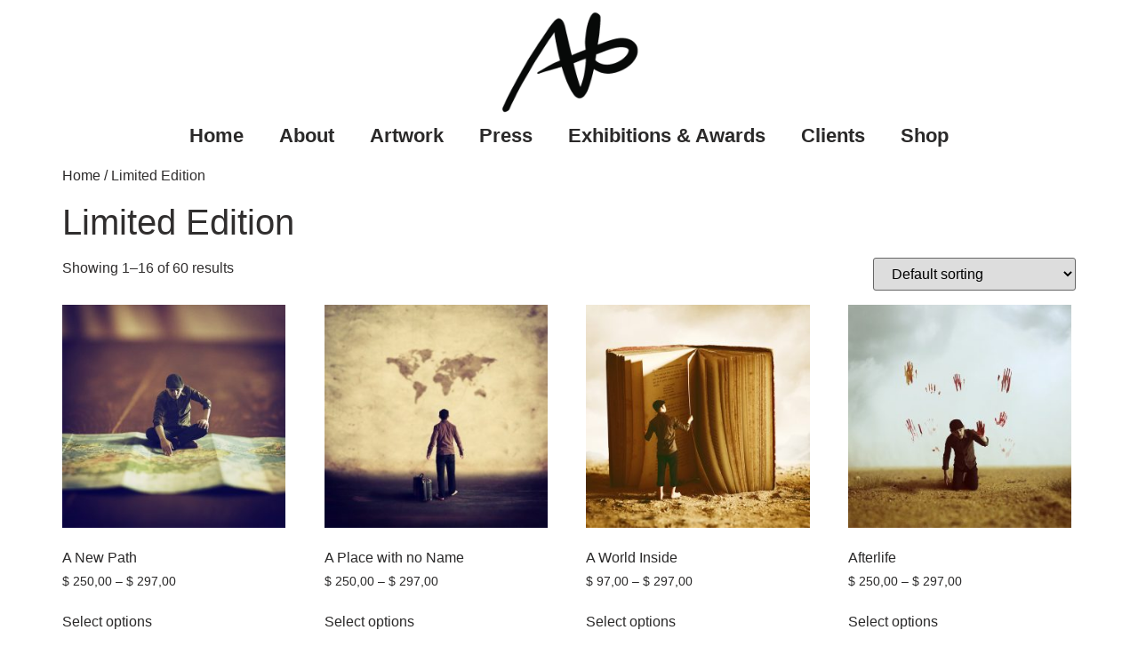

--- FILE ---
content_type: text/html; charset=UTF-8
request_url: https://www.baznani.com/product-category/limited-edition/?product_count=12&product_order=desc&product_orderby=name&product_view=grid
body_size: 18368
content:
<!doctype html>
<html lang="en-US">
<head>
	<meta charset="UTF-8">
	<meta name="viewport" content="width=device-width, initial-scale=1">
	<link rel="profile" href="https://gmpg.org/xfn/11">
	<meta name='robots' content='index, follow, max-image-preview:large, max-snippet:-1, max-video-preview:-1' />
	<style>img:is([sizes="auto" i], [sizes^="auto," i]) { contain-intrinsic-size: 3000px 1500px }</style>
	
	<!-- This site is optimized with the Yoast SEO Premium plugin v25.2 (Yoast SEO v26.6) - https://yoast.com/wordpress/plugins/seo/ -->
	<title>Limited Edition Archives - Achraf Baznani</title>
	<link rel="canonical" href="https://www.baznani.com/product-category/limited-edition/" />
	<link rel="next" href="https://www.baznani.com/product-category/limited-edition/page/2/" />
	<meta property="og:locale" content="en_US" />
	<meta property="og:type" content="article" />
	<meta property="og:title" content="Limited Edition Archives" />
	<meta property="og:url" content="https://www.baznani.com/product-category/limited-edition/" />
	<meta property="og:site_name" content="Achraf Baznani" />
	<meta property="og:image" content="https://www.baznani.com/wp-content/uploads/2025/06/Achraf-Baznani.jpg" />
	<meta property="og:image:width" content="1000" />
	<meta property="og:image:height" content="1000" />
	<meta property="og:image:type" content="image/jpeg" />
	<meta name="twitter:card" content="summary_large_image" />
	<meta name="twitter:site" content="@achrafbaznani" />
	<script type="application/ld+json" class="yoast-schema-graph">{"@context":"https://schema.org","@graph":[{"@type":"CollectionPage","@id":"https://www.baznani.com/product-category/limited-edition/","url":"https://www.baznani.com/product-category/limited-edition/","name":"Limited Edition Archives - Achraf Baznani","isPartOf":{"@id":"https://www.baznani.com/#website"},"primaryImageOfPage":{"@id":"https://www.baznani.com/product-category/limited-edition/#primaryimage"},"image":{"@id":"https://www.baznani.com/product-category/limited-edition/#primaryimage"},"thumbnailUrl":"https://www.baznani.com/wp-content/uploads/2024/05/A-New-Path-Achraf-Baznani.jpg","breadcrumb":{"@id":"https://www.baznani.com/product-category/limited-edition/#breadcrumb"},"inLanguage":"en-US"},{"@type":"ImageObject","inLanguage":"en-US","@id":"https://www.baznani.com/product-category/limited-edition/#primaryimage","url":"https://www.baznani.com/wp-content/uploads/2024/05/A-New-Path-Achraf-Baznani.jpg","contentUrl":"https://www.baznani.com/wp-content/uploads/2024/05/A-New-Path-Achraf-Baznani.jpg","width":900,"height":900},{"@type":"BreadcrumbList","@id":"https://www.baznani.com/product-category/limited-edition/#breadcrumb","itemListElement":[{"@type":"ListItem","position":1,"name":"Home","item":"https://www.baznani.com/"},{"@type":"ListItem","position":2,"name":"Limited Edition"}]},{"@type":"WebSite","@id":"https://www.baznani.com/#website","url":"https://www.baznani.com/","name":"Achraf Baznani","description":"Moroccan Photographer","publisher":{"@id":"https://www.baznani.com/#organization"},"potentialAction":[{"@type":"SearchAction","target":{"@type":"EntryPoint","urlTemplate":"https://www.baznani.com/?s={search_term_string}"},"query-input":{"@type":"PropertyValueSpecification","valueRequired":true,"valueName":"search_term_string"}}],"inLanguage":"en-US"},{"@type":"Organization","@id":"https://www.baznani.com/#organization","name":"Achraf Baznani","url":"https://www.baznani.com/","logo":{"@type":"ImageObject","inLanguage":"en-US","@id":"https://www.baznani.com/#/schema/logo/image/","url":"https://www.baznani.com/wp-content/uploads/2024/09/achraf-baznani-new-logo.png","contentUrl":"https://www.baznani.com/wp-content/uploads/2024/09/achraf-baznani-new-logo.png","width":756,"height":560,"caption":"Achraf Baznani"},"image":{"@id":"https://www.baznani.com/#/schema/logo/image/"},"sameAs":["https://www.facebook.com/abPhotographe","https://x.com/achrafbaznani"]}]}</script>
	<!-- / Yoast SEO Premium plugin. -->


<link href='https://fonts.gstatic.com' crossorigin rel='preconnect' />
<link rel='stylesheet' id='wp-block-library-css' href='https://www.baznani.com/wp-includes/css/dist/block-library/style.min.css?ver=6.8.3' media='all' />
<style id='global-styles-inline-css'>
:root{--wp--preset--aspect-ratio--square: 1;--wp--preset--aspect-ratio--4-3: 4/3;--wp--preset--aspect-ratio--3-4: 3/4;--wp--preset--aspect-ratio--3-2: 3/2;--wp--preset--aspect-ratio--2-3: 2/3;--wp--preset--aspect-ratio--16-9: 16/9;--wp--preset--aspect-ratio--9-16: 9/16;--wp--preset--color--black: #000000;--wp--preset--color--cyan-bluish-gray: #abb8c3;--wp--preset--color--white: #ffffff;--wp--preset--color--pale-pink: #f78da7;--wp--preset--color--vivid-red: #cf2e2e;--wp--preset--color--luminous-vivid-orange: #ff6900;--wp--preset--color--luminous-vivid-amber: #fcb900;--wp--preset--color--light-green-cyan: #7bdcb5;--wp--preset--color--vivid-green-cyan: #00d084;--wp--preset--color--pale-cyan-blue: #8ed1fc;--wp--preset--color--vivid-cyan-blue: #0693e3;--wp--preset--color--vivid-purple: #9b51e0;--wp--preset--gradient--vivid-cyan-blue-to-vivid-purple: linear-gradient(135deg,rgba(6,147,227,1) 0%,rgb(155,81,224) 100%);--wp--preset--gradient--light-green-cyan-to-vivid-green-cyan: linear-gradient(135deg,rgb(122,220,180) 0%,rgb(0,208,130) 100%);--wp--preset--gradient--luminous-vivid-amber-to-luminous-vivid-orange: linear-gradient(135deg,rgba(252,185,0,1) 0%,rgba(255,105,0,1) 100%);--wp--preset--gradient--luminous-vivid-orange-to-vivid-red: linear-gradient(135deg,rgba(255,105,0,1) 0%,rgb(207,46,46) 100%);--wp--preset--gradient--very-light-gray-to-cyan-bluish-gray: linear-gradient(135deg,rgb(238,238,238) 0%,rgb(169,184,195) 100%);--wp--preset--gradient--cool-to-warm-spectrum: linear-gradient(135deg,rgb(74,234,220) 0%,rgb(151,120,209) 20%,rgb(207,42,186) 40%,rgb(238,44,130) 60%,rgb(251,105,98) 80%,rgb(254,248,76) 100%);--wp--preset--gradient--blush-light-purple: linear-gradient(135deg,rgb(255,206,236) 0%,rgb(152,150,240) 100%);--wp--preset--gradient--blush-bordeaux: linear-gradient(135deg,rgb(254,205,165) 0%,rgb(254,45,45) 50%,rgb(107,0,62) 100%);--wp--preset--gradient--luminous-dusk: linear-gradient(135deg,rgb(255,203,112) 0%,rgb(199,81,192) 50%,rgb(65,88,208) 100%);--wp--preset--gradient--pale-ocean: linear-gradient(135deg,rgb(255,245,203) 0%,rgb(182,227,212) 50%,rgb(51,167,181) 100%);--wp--preset--gradient--electric-grass: linear-gradient(135deg,rgb(202,248,128) 0%,rgb(113,206,126) 100%);--wp--preset--gradient--midnight: linear-gradient(135deg,rgb(2,3,129) 0%,rgb(40,116,252) 100%);--wp--preset--font-size--small: 13px;--wp--preset--font-size--medium: 20px;--wp--preset--font-size--large: 36px;--wp--preset--font-size--x-large: 42px;--wp--preset--spacing--20: 0.44rem;--wp--preset--spacing--30: 0.67rem;--wp--preset--spacing--40: 1rem;--wp--preset--spacing--50: 1.5rem;--wp--preset--spacing--60: 2.25rem;--wp--preset--spacing--70: 3.38rem;--wp--preset--spacing--80: 5.06rem;--wp--preset--shadow--natural: 6px 6px 9px rgba(0, 0, 0, 0.2);--wp--preset--shadow--deep: 12px 12px 50px rgba(0, 0, 0, 0.4);--wp--preset--shadow--sharp: 6px 6px 0px rgba(0, 0, 0, 0.2);--wp--preset--shadow--outlined: 6px 6px 0px -3px rgba(255, 255, 255, 1), 6px 6px rgba(0, 0, 0, 1);--wp--preset--shadow--crisp: 6px 6px 0px rgba(0, 0, 0, 1);}:root { --wp--style--global--content-size: 800px;--wp--style--global--wide-size: 1200px; }:where(body) { margin: 0; }.wp-site-blocks > .alignleft { float: left; margin-right: 2em; }.wp-site-blocks > .alignright { float: right; margin-left: 2em; }.wp-site-blocks > .aligncenter { justify-content: center; margin-left: auto; margin-right: auto; }:where(.wp-site-blocks) > * { margin-block-start: 24px; margin-block-end: 0; }:where(.wp-site-blocks) > :first-child { margin-block-start: 0; }:where(.wp-site-blocks) > :last-child { margin-block-end: 0; }:root { --wp--style--block-gap: 24px; }:root :where(.is-layout-flow) > :first-child{margin-block-start: 0;}:root :where(.is-layout-flow) > :last-child{margin-block-end: 0;}:root :where(.is-layout-flow) > *{margin-block-start: 24px;margin-block-end: 0;}:root :where(.is-layout-constrained) > :first-child{margin-block-start: 0;}:root :where(.is-layout-constrained) > :last-child{margin-block-end: 0;}:root :where(.is-layout-constrained) > *{margin-block-start: 24px;margin-block-end: 0;}:root :where(.is-layout-flex){gap: 24px;}:root :where(.is-layout-grid){gap: 24px;}.is-layout-flow > .alignleft{float: left;margin-inline-start: 0;margin-inline-end: 2em;}.is-layout-flow > .alignright{float: right;margin-inline-start: 2em;margin-inline-end: 0;}.is-layout-flow > .aligncenter{margin-left: auto !important;margin-right: auto !important;}.is-layout-constrained > .alignleft{float: left;margin-inline-start: 0;margin-inline-end: 2em;}.is-layout-constrained > .alignright{float: right;margin-inline-start: 2em;margin-inline-end: 0;}.is-layout-constrained > .aligncenter{margin-left: auto !important;margin-right: auto !important;}.is-layout-constrained > :where(:not(.alignleft):not(.alignright):not(.alignfull)){max-width: var(--wp--style--global--content-size);margin-left: auto !important;margin-right: auto !important;}.is-layout-constrained > .alignwide{max-width: var(--wp--style--global--wide-size);}body .is-layout-flex{display: flex;}.is-layout-flex{flex-wrap: wrap;align-items: center;}.is-layout-flex > :is(*, div){margin: 0;}body .is-layout-grid{display: grid;}.is-layout-grid > :is(*, div){margin: 0;}body{padding-top: 0px;padding-right: 0px;padding-bottom: 0px;padding-left: 0px;}a:where(:not(.wp-element-button)){text-decoration: underline;}:root :where(.wp-element-button, .wp-block-button__link){background-color: #32373c;border-width: 0;color: #fff;font-family: inherit;font-size: inherit;line-height: inherit;padding: calc(0.667em + 2px) calc(1.333em + 2px);text-decoration: none;}.has-black-color{color: var(--wp--preset--color--black) !important;}.has-cyan-bluish-gray-color{color: var(--wp--preset--color--cyan-bluish-gray) !important;}.has-white-color{color: var(--wp--preset--color--white) !important;}.has-pale-pink-color{color: var(--wp--preset--color--pale-pink) !important;}.has-vivid-red-color{color: var(--wp--preset--color--vivid-red) !important;}.has-luminous-vivid-orange-color{color: var(--wp--preset--color--luminous-vivid-orange) !important;}.has-luminous-vivid-amber-color{color: var(--wp--preset--color--luminous-vivid-amber) !important;}.has-light-green-cyan-color{color: var(--wp--preset--color--light-green-cyan) !important;}.has-vivid-green-cyan-color{color: var(--wp--preset--color--vivid-green-cyan) !important;}.has-pale-cyan-blue-color{color: var(--wp--preset--color--pale-cyan-blue) !important;}.has-vivid-cyan-blue-color{color: var(--wp--preset--color--vivid-cyan-blue) !important;}.has-vivid-purple-color{color: var(--wp--preset--color--vivid-purple) !important;}.has-black-background-color{background-color: var(--wp--preset--color--black) !important;}.has-cyan-bluish-gray-background-color{background-color: var(--wp--preset--color--cyan-bluish-gray) !important;}.has-white-background-color{background-color: var(--wp--preset--color--white) !important;}.has-pale-pink-background-color{background-color: var(--wp--preset--color--pale-pink) !important;}.has-vivid-red-background-color{background-color: var(--wp--preset--color--vivid-red) !important;}.has-luminous-vivid-orange-background-color{background-color: var(--wp--preset--color--luminous-vivid-orange) !important;}.has-luminous-vivid-amber-background-color{background-color: var(--wp--preset--color--luminous-vivid-amber) !important;}.has-light-green-cyan-background-color{background-color: var(--wp--preset--color--light-green-cyan) !important;}.has-vivid-green-cyan-background-color{background-color: var(--wp--preset--color--vivid-green-cyan) !important;}.has-pale-cyan-blue-background-color{background-color: var(--wp--preset--color--pale-cyan-blue) !important;}.has-vivid-cyan-blue-background-color{background-color: var(--wp--preset--color--vivid-cyan-blue) !important;}.has-vivid-purple-background-color{background-color: var(--wp--preset--color--vivid-purple) !important;}.has-black-border-color{border-color: var(--wp--preset--color--black) !important;}.has-cyan-bluish-gray-border-color{border-color: var(--wp--preset--color--cyan-bluish-gray) !important;}.has-white-border-color{border-color: var(--wp--preset--color--white) !important;}.has-pale-pink-border-color{border-color: var(--wp--preset--color--pale-pink) !important;}.has-vivid-red-border-color{border-color: var(--wp--preset--color--vivid-red) !important;}.has-luminous-vivid-orange-border-color{border-color: var(--wp--preset--color--luminous-vivid-orange) !important;}.has-luminous-vivid-amber-border-color{border-color: var(--wp--preset--color--luminous-vivid-amber) !important;}.has-light-green-cyan-border-color{border-color: var(--wp--preset--color--light-green-cyan) !important;}.has-vivid-green-cyan-border-color{border-color: var(--wp--preset--color--vivid-green-cyan) !important;}.has-pale-cyan-blue-border-color{border-color: var(--wp--preset--color--pale-cyan-blue) !important;}.has-vivid-cyan-blue-border-color{border-color: var(--wp--preset--color--vivid-cyan-blue) !important;}.has-vivid-purple-border-color{border-color: var(--wp--preset--color--vivid-purple) !important;}.has-vivid-cyan-blue-to-vivid-purple-gradient-background{background: var(--wp--preset--gradient--vivid-cyan-blue-to-vivid-purple) !important;}.has-light-green-cyan-to-vivid-green-cyan-gradient-background{background: var(--wp--preset--gradient--light-green-cyan-to-vivid-green-cyan) !important;}.has-luminous-vivid-amber-to-luminous-vivid-orange-gradient-background{background: var(--wp--preset--gradient--luminous-vivid-amber-to-luminous-vivid-orange) !important;}.has-luminous-vivid-orange-to-vivid-red-gradient-background{background: var(--wp--preset--gradient--luminous-vivid-orange-to-vivid-red) !important;}.has-very-light-gray-to-cyan-bluish-gray-gradient-background{background: var(--wp--preset--gradient--very-light-gray-to-cyan-bluish-gray) !important;}.has-cool-to-warm-spectrum-gradient-background{background: var(--wp--preset--gradient--cool-to-warm-spectrum) !important;}.has-blush-light-purple-gradient-background{background: var(--wp--preset--gradient--blush-light-purple) !important;}.has-blush-bordeaux-gradient-background{background: var(--wp--preset--gradient--blush-bordeaux) !important;}.has-luminous-dusk-gradient-background{background: var(--wp--preset--gradient--luminous-dusk) !important;}.has-pale-ocean-gradient-background{background: var(--wp--preset--gradient--pale-ocean) !important;}.has-electric-grass-gradient-background{background: var(--wp--preset--gradient--electric-grass) !important;}.has-midnight-gradient-background{background: var(--wp--preset--gradient--midnight) !important;}.has-small-font-size{font-size: var(--wp--preset--font-size--small) !important;}.has-medium-font-size{font-size: var(--wp--preset--font-size--medium) !important;}.has-large-font-size{font-size: var(--wp--preset--font-size--large) !important;}.has-x-large-font-size{font-size: var(--wp--preset--font-size--x-large) !important;}
:root :where(.wp-block-pullquote){font-size: 1.5em;line-height: 1.6;}
</style>
<link rel='stylesheet' id='woocommerce-layout-css' href='https://www.baznani.com/wp-content/plugins/woocommerce/assets/css/woocommerce-layout.css?ver=10.3.7' media='all' />
<link rel='stylesheet' id='woocommerce-smallscreen-css' href='https://www.baznani.com/wp-content/plugins/woocommerce/assets/css/woocommerce-smallscreen.css?ver=10.3.7' media='only screen and (max-width: 768px)' />
<link rel='stylesheet' id='woocommerce-general-css' href='https://www.baznani.com/wp-content/plugins/woocommerce/assets/css/woocommerce.css?ver=10.3.7' media='all' />
<style id='woocommerce-inline-inline-css'>
.woocommerce form .form-row .required { visibility: visible; }
</style>
<link rel='stylesheet' id='wpml-legacy-horizontal-list-0-css' href='https://www.baznani.com/wp-content/plugins/sitepress-multilingual-cms/templates/language-switchers/legacy-list-horizontal/style.min.css?ver=1' media='all' />
<style id='wpml-legacy-horizontal-list-0-inline-css'>
.wpml-ls-statics-footer a, .wpml-ls-statics-footer .wpml-ls-sub-menu a, .wpml-ls-statics-footer .wpml-ls-sub-menu a:link, .wpml-ls-statics-footer li:not(.wpml-ls-current-language) .wpml-ls-link, .wpml-ls-statics-footer li:not(.wpml-ls-current-language) .wpml-ls-link:link {color:#444444;background-color:#ffffff;}.wpml-ls-statics-footer .wpml-ls-sub-menu a:hover,.wpml-ls-statics-footer .wpml-ls-sub-menu a:focus, .wpml-ls-statics-footer .wpml-ls-sub-menu a:link:hover, .wpml-ls-statics-footer .wpml-ls-sub-menu a:link:focus {color:#000000;background-color:#eeeeee;}.wpml-ls-statics-footer .wpml-ls-current-language > a {color:#444444;background-color:#ffffff;}.wpml-ls-statics-footer .wpml-ls-current-language:hover>a, .wpml-ls-statics-footer .wpml-ls-current-language>a:focus {color:#000000;background-color:#eeeeee;}
</style>
<link rel='stylesheet' id='brands-styles-css' href='https://www.baznani.com/wp-content/plugins/woocommerce/assets/css/brands.css?ver=10.3.7' media='all' />
<link rel='stylesheet' id='hello-elementor-css' href='https://www.baznani.com/wp-content/themes/hello-elementor/assets/css/reset.css?ver=3.4.4' media='all' />
<link rel='stylesheet' id='hello-elementor-theme-style-css' href='https://www.baznani.com/wp-content/themes/hello-elementor/assets/css/theme.css?ver=3.4.4' media='all' />
<link rel='stylesheet' id='hello-elementor-header-footer-css' href='https://www.baznani.com/wp-content/themes/hello-elementor/assets/css/header-footer.css?ver=3.4.4' media='all' />
<link rel='stylesheet' id='elementor-frontend-css' href='https://www.baznani.com/wp-content/plugins/elementor/assets/css/frontend.min.css?ver=3.30.2' media='all' />
<link rel='stylesheet' id='elementor-post-6-css' href='https://www.baznani.com/wp-content/uploads/elementor/css/post-6.css?ver=1752581284' media='all' />
<link rel='stylesheet' id='widget-image-css' href='https://www.baznani.com/wp-content/plugins/elementor/assets/css/widget-image.min.css?ver=3.30.2' media='all' />
<link rel='stylesheet' id='widget-nav-menu-css' href='https://www.baznani.com/wp-content/plugins/elementor-pro/assets/css/widget-nav-menu.min.css?ver=3.29.1' media='all' />
<link rel='stylesheet' id='widget-heading-css' href='https://www.baznani.com/wp-content/plugins/elementor/assets/css/widget-heading.min.css?ver=3.30.2' media='all' />
<link rel='stylesheet' id='widget-social-icons-css' href='https://www.baznani.com/wp-content/plugins/elementor/assets/css/widget-social-icons.min.css?ver=3.30.2' media='all' />
<link rel='stylesheet' id='e-apple-webkit-css' href='https://www.baznani.com/wp-content/plugins/elementor/assets/css/conditionals/apple-webkit.min.css?ver=3.30.2' media='all' />
<link rel='stylesheet' id='elementor-post-958-css' href='https://www.baznani.com/wp-content/uploads/elementor/css/post-958.css?ver=1752581284' media='all' />
<link rel='stylesheet' id='elementor-post-824-css' href='https://www.baznani.com/wp-content/uploads/elementor/css/post-824.css?ver=1752581284' media='all' />
<script id="wpml-cookie-js-extra">
var wpml_cookies = {"wp-wpml_current_language":{"value":"en","expires":1,"path":"\/"}};
var wpml_cookies = {"wp-wpml_current_language":{"value":"en","expires":1,"path":"\/"}};
</script>
<script src="https://www.baznani.com/wp-content/plugins/sitepress-multilingual-cms/res/js/cookies/language-cookie.js?ver=476000" id="wpml-cookie-js" defer data-wp-strategy="defer"></script>
<script src="https://www.baznani.com/wp-includes/js/jquery/jquery.min.js?ver=3.7.1" id="jquery-core-js"></script>
<script src="https://www.baznani.com/wp-includes/js/jquery/jquery-migrate.min.js?ver=3.4.1" id="jquery-migrate-js"></script>
<script src="https://www.baznani.com/wp-content/plugins/woocommerce/assets/js/jquery-blockui/jquery.blockUI.min.js?ver=2.7.0-wc.10.3.7" id="wc-jquery-blockui-js" defer data-wp-strategy="defer"></script>
<script id="wc-add-to-cart-js-extra">
var wc_add_to_cart_params = {"ajax_url":"\/wp-admin\/admin-ajax.php","wc_ajax_url":"\/?wc-ajax=%%endpoint%%","i18n_view_cart":"View cart","cart_url":"https:\/\/www.baznani.com\/panier\/","is_cart":"","cart_redirect_after_add":"no"};
</script>
<script src="https://www.baznani.com/wp-content/plugins/woocommerce/assets/js/frontend/add-to-cart.min.js?ver=10.3.7" id="wc-add-to-cart-js" defer data-wp-strategy="defer"></script>
<script src="https://www.baznani.com/wp-content/plugins/woocommerce/assets/js/js-cookie/js.cookie.min.js?ver=2.1.4-wc.10.3.7" id="wc-js-cookie-js" defer data-wp-strategy="defer"></script>
<script id="woocommerce-js-extra">
var woocommerce_params = {"ajax_url":"\/wp-admin\/admin-ajax.php","wc_ajax_url":"\/?wc-ajax=%%endpoint%%","i18n_password_show":"Show password","i18n_password_hide":"Hide password"};
</script>
<script src="https://www.baznani.com/wp-content/plugins/woocommerce/assets/js/frontend/woocommerce.min.js?ver=10.3.7" id="woocommerce-js" defer data-wp-strategy="defer"></script>
<meta name="generator" content="WPML ver:4.7.6 stt:5,1,4,41,2;" />
	<noscript><style>.woocommerce-product-gallery{ opacity: 1 !important; }</style></noscript>
	<meta name="generator" content="Elementor 3.30.2; features: e_font_icon_svg, additional_custom_breakpoints; settings: css_print_method-external, google_font-disabled, font_display-swap">
			<style>
				.e-con.e-parent:nth-of-type(n+4):not(.e-lazyloaded):not(.e-no-lazyload),
				.e-con.e-parent:nth-of-type(n+4):not(.e-lazyloaded):not(.e-no-lazyload) * {
					background-image: none !important;
				}
				@media screen and (max-height: 1024px) {
					.e-con.e-parent:nth-of-type(n+3):not(.e-lazyloaded):not(.e-no-lazyload),
					.e-con.e-parent:nth-of-type(n+3):not(.e-lazyloaded):not(.e-no-lazyload) * {
						background-image: none !important;
					}
				}
				@media screen and (max-height: 640px) {
					.e-con.e-parent:nth-of-type(n+2):not(.e-lazyloaded):not(.e-no-lazyload),
					.e-con.e-parent:nth-of-type(n+2):not(.e-lazyloaded):not(.e-no-lazyload) * {
						background-image: none !important;
					}
				}
			</style>
			<link rel="icon" href="https://www.baznani.com/wp-content/uploads/2024/04/favicon-100x100.png" sizes="32x32" />
<link rel="icon" href="https://www.baznani.com/wp-content/uploads/2024/04/favicon-300x300.png" sizes="192x192" />
<link rel="apple-touch-icon" href="https://www.baznani.com/wp-content/uploads/2024/04/favicon-300x300.png" />
<meta name="msapplication-TileImage" content="https://www.baznani.com/wp-content/uploads/2024/04/favicon-300x300.png" />
</head>
<body class="archive tax-product_cat term-limited-edition term-17 wp-embed-responsive wp-theme-hello-elementor theme-hello-elementor woocommerce woocommerce-page woocommerce-no-js hello-elementor-default elementor-default elementor-kit-6">


<a class="skip-link screen-reader-text" href="#content">Skip to content</a>

		<div data-elementor-type="header" data-elementor-id="958" class="elementor elementor-958 elementor-location-header" data-elementor-post-type="elementor_library">
			<div class="elementor-element elementor-element-b362a4d e-flex e-con-boxed e-con e-parent" data-id="b362a4d" data-element_type="container">
					<div class="e-con-inner">
				<div class="elementor-element elementor-element-7881d7f elementor-widget elementor-widget-image" data-id="7881d7f" data-element_type="widget" data-widget_type="image.default">
				<div class="elementor-widget-container">
																<a href="https://www.baznani.com">
							<img fetchpriority="high" width="756" height="560" src="https://www.baznani.com/wp-content/uploads/2024/09/achraf-baznani-new-logo.png" class="attachment-large size-large wp-image-1191" alt="Achraf Baznani Logo" srcset="https://www.baznani.com/wp-content/uploads/2024/09/achraf-baznani-new-logo.png 756w, https://www.baznani.com/wp-content/uploads/2024/09/achraf-baznani-new-logo-300x222.png 300w, https://www.baznani.com/wp-content/uploads/2024/09/achraf-baznani-new-logo-600x444.png 600w" sizes="(max-width: 756px) 100vw, 756px" />								</a>
															</div>
				</div>
				<div class="elementor-element elementor-element-769de0d elementor-widget__width-auto elementor-nav-menu__align-center elementor-nav-menu--dropdown-tablet elementor-nav-menu__text-align-aside elementor-nav-menu--toggle elementor-nav-menu--burger elementor-widget elementor-widget-nav-menu" data-id="769de0d" data-element_type="widget" data-settings="{&quot;layout&quot;:&quot;horizontal&quot;,&quot;submenu_icon&quot;:{&quot;value&quot;:&quot;&lt;svg class=\&quot;e-font-icon-svg e-fas-caret-down\&quot; viewBox=\&quot;0 0 320 512\&quot; xmlns=\&quot;http:\/\/www.w3.org\/2000\/svg\&quot;&gt;&lt;path d=\&quot;M31.3 192h257.3c17.8 0 26.7 21.5 14.1 34.1L174.1 354.8c-7.8 7.8-20.5 7.8-28.3 0L17.2 226.1C4.6 213.5 13.5 192 31.3 192z\&quot;&gt;&lt;\/path&gt;&lt;\/svg&gt;&quot;,&quot;library&quot;:&quot;fa-solid&quot;},&quot;toggle&quot;:&quot;burger&quot;}" data-widget_type="nav-menu.default">
				<div class="elementor-widget-container">
								<nav aria-label="Menu" class="elementor-nav-menu--main elementor-nav-menu__container elementor-nav-menu--layout-horizontal e--pointer-underline e--animation-none">
				<ul id="menu-1-769de0d" class="elementor-nav-menu"><li class="menu-item menu-item-type-custom menu-item-object-custom menu-item-home menu-item-420"><a href="https://www.baznani.com" class="elementor-item">Home</a></li>
<li class="menu-item menu-item-type-post_type menu-item-object-page menu-item-351"><a href="https://www.baznani.com/about/" class="elementor-item">About</a></li>
<li class="menu-item menu-item-type-post_type menu-item-object-page menu-item-596"><a href="https://www.baznani.com/artwork/" class="elementor-item">Artwork</a></li>
<li class="menu-item menu-item-type-post_type menu-item-object-page menu-item-522"><a href="https://www.baznani.com/press/" class="elementor-item">Press</a></li>
<li class="menu-item menu-item-type-post_type menu-item-object-page menu-item-376"><a href="https://www.baznani.com/exhibitions-awards/" class="elementor-item">Exhibitions &#038; Awards</a></li>
<li class="menu-item menu-item-type-post_type menu-item-object-page menu-item-502"><a href="https://www.baznani.com/clients/" class="elementor-item">Clients</a></li>
<li class="menu-item menu-item-type-post_type menu-item-object-page menu-item-352"><a href="https://www.baznani.com/shop/" class="elementor-item">Shop</a></li>
</ul>			</nav>
					<div class="elementor-menu-toggle" role="button" tabindex="0" aria-label="Menu Toggle" aria-expanded="false">
			<svg aria-hidden="true" role="presentation" class="elementor-menu-toggle__icon--open e-font-icon-svg e-eicon-menu-bar" viewBox="0 0 1000 1000" xmlns="http://www.w3.org/2000/svg"><path d="M104 333H896C929 333 958 304 958 271S929 208 896 208H104C71 208 42 237 42 271S71 333 104 333ZM104 583H896C929 583 958 554 958 521S929 458 896 458H104C71 458 42 487 42 521S71 583 104 583ZM104 833H896C929 833 958 804 958 771S929 708 896 708H104C71 708 42 737 42 771S71 833 104 833Z"></path></svg><svg aria-hidden="true" role="presentation" class="elementor-menu-toggle__icon--close e-font-icon-svg e-eicon-close" viewBox="0 0 1000 1000" xmlns="http://www.w3.org/2000/svg"><path d="M742 167L500 408 258 167C246 154 233 150 217 150 196 150 179 158 167 167 154 179 150 196 150 212 150 229 154 242 171 254L408 500 167 742C138 771 138 800 167 829 196 858 225 858 254 829L496 587 738 829C750 842 767 846 783 846 800 846 817 842 829 829 842 817 846 804 846 783 846 767 842 750 829 737L588 500 833 258C863 229 863 200 833 171 804 137 775 137 742 167Z"></path></svg>		</div>
					<nav class="elementor-nav-menu--dropdown elementor-nav-menu__container" aria-hidden="true">
				<ul id="menu-2-769de0d" class="elementor-nav-menu"><li class="menu-item menu-item-type-custom menu-item-object-custom menu-item-home menu-item-420"><a href="https://www.baznani.com" class="elementor-item" tabindex="-1">Home</a></li>
<li class="menu-item menu-item-type-post_type menu-item-object-page menu-item-351"><a href="https://www.baznani.com/about/" class="elementor-item" tabindex="-1">About</a></li>
<li class="menu-item menu-item-type-post_type menu-item-object-page menu-item-596"><a href="https://www.baznani.com/artwork/" class="elementor-item" tabindex="-1">Artwork</a></li>
<li class="menu-item menu-item-type-post_type menu-item-object-page menu-item-522"><a href="https://www.baznani.com/press/" class="elementor-item" tabindex="-1">Press</a></li>
<li class="menu-item menu-item-type-post_type menu-item-object-page menu-item-376"><a href="https://www.baznani.com/exhibitions-awards/" class="elementor-item" tabindex="-1">Exhibitions &#038; Awards</a></li>
<li class="menu-item menu-item-type-post_type menu-item-object-page menu-item-502"><a href="https://www.baznani.com/clients/" class="elementor-item" tabindex="-1">Clients</a></li>
<li class="menu-item menu-item-type-post_type menu-item-object-page menu-item-352"><a href="https://www.baznani.com/shop/" class="elementor-item" tabindex="-1">Shop</a></li>
</ul>			</nav>
						</div>
				</div>
					</div>
				</div>
				</div>
		<div id="primary" class="content-area"><main id="main" class="site-main" role="main"><nav class="woocommerce-breadcrumb" aria-label="Breadcrumb"><a href="https://www.baznani.com">Home</a>&nbsp;&#47;&nbsp;Limited Edition</nav><header class="woocommerce-products-header">
			<h1 class="woocommerce-products-header__title page-title">Limited Edition</h1>
	
	</header>
<div class="woocommerce-notices-wrapper"></div><p class="woocommerce-result-count" role="alert" aria-relevant="all" >
	Showing 1&ndash;16 of 60 results</p>
<form class="woocommerce-ordering" method="get">
		<select
		name="orderby"
		class="orderby"
					aria-label="Shop order"
			>
					<option value="menu_order"  selected='selected'>Default sorting</option>
					<option value="popularity" >Sort by popularity</option>
					<option value="rating" >Sort by average rating</option>
					<option value="date" >Sort by latest</option>
					<option value="price" >Sort by price: low to high</option>
					<option value="price-desc" >Sort by price: high to low</option>
			</select>
	<input type="hidden" name="paged" value="1" />
	<input type="hidden" name="product_count" value="12" /><input type="hidden" name="product_order" value="desc" /><input type="hidden" name="product_orderby" value="name" /><input type="hidden" name="product_view" value="grid" /></form>
<ul class="products columns-4">
<li class="product type-product post-199 status-publish first instock product_cat-limited-edition product_tag-memories product_tag-paper product_tag-surreal-photo product_tag-surrealism product_tag-52 has-post-thumbnail sold-individually shipping-taxable purchasable product-type-variable">
	<a href="https://www.baznani.com/product/a-new-path/" class="woocommerce-LoopProduct-link woocommerce-loop-product__link"><img width="300" height="300" src="https://www.baznani.com/wp-content/uploads/2024/05/A-New-Path-Achraf-Baznani-300x300.jpg" class="attachment-woocommerce_thumbnail size-woocommerce_thumbnail" alt="A New Path" decoding="async" srcset="https://www.baznani.com/wp-content/uploads/2024/05/A-New-Path-Achraf-Baznani-300x300.jpg 300w, https://www.baznani.com/wp-content/uploads/2024/05/A-New-Path-Achraf-Baznani-100x100.jpg 100w, https://www.baznani.com/wp-content/uploads/2024/05/A-New-Path-Achraf-Baznani-600x600.jpg 600w, https://www.baznani.com/wp-content/uploads/2024/05/A-New-Path-Achraf-Baznani-150x150.jpg 150w, https://www.baznani.com/wp-content/uploads/2024/05/A-New-Path-Achraf-Baznani-768x768.jpg 768w, https://www.baznani.com/wp-content/uploads/2024/05/A-New-Path-Achraf-Baznani.jpg 900w" sizes="(max-width: 300px) 100vw, 300px" /><h2 class="woocommerce-loop-product__title">A New Path</h2>
	<span class="price"><span class="woocommerce-Price-amount amount" aria-hidden="true"><bdi><span class="woocommerce-Price-currencySymbol">&#36;</span>&nbsp;250,00</bdi></span> <span aria-hidden="true">&ndash;</span> <span class="woocommerce-Price-amount amount" aria-hidden="true"><bdi><span class="woocommerce-Price-currencySymbol">&#36;</span>&nbsp;297,00</bdi></span><span class="screen-reader-text">Price range: &#36;&nbsp;250,00 through &#36;&nbsp;297,00</span></span>
</a><a href="https://www.baznani.com/product/a-new-path/" aria-describedby="woocommerce_loop_add_to_cart_link_describedby_199" data-quantity="1" class="button product_type_variable add_to_cart_button" data-product_id="199" data-product_sku="1348" aria-label="Select options for &ldquo;A New Path&rdquo;" rel="nofollow">Select options</a>	<span id="woocommerce_loop_add_to_cart_link_describedby_199" class="screen-reader-text">
		This product has multiple variants. The options may be chosen on the product page	</span>
</li>
<li class="product type-product post-78 status-publish instock product_cat-limited-edition product_tag-achraf-baznani product_tag-clock product_tag-keeper-of-time product_tag-surrealism product_tag-time has-post-thumbnail featured sold-individually shipping-taxable purchasable product-type-variable">
	<a href="https://www.baznani.com/product/a-place-with-no-name/" class="woocommerce-LoopProduct-link woocommerce-loop-product__link"><img width="300" height="300" src="https://www.baznani.com/wp-content/uploads/2024/05/Achraf-Baznani-Looking-for-a-place-with-no-name-300x300.jpg" class="attachment-woocommerce_thumbnail size-woocommerce_thumbnail" alt="A Place with no Name" decoding="async" srcset="https://www.baznani.com/wp-content/uploads/2024/05/Achraf-Baznani-Looking-for-a-place-with-no-name-300x300.jpg 300w, https://www.baznani.com/wp-content/uploads/2024/05/Achraf-Baznani-Looking-for-a-place-with-no-name-100x100.jpg 100w, https://www.baznani.com/wp-content/uploads/2024/05/Achraf-Baznani-Looking-for-a-place-with-no-name-150x150.jpg 150w, https://www.baznani.com/wp-content/uploads/2024/05/Achraf-Baznani-Looking-for-a-place-with-no-name.jpg 473w" sizes="(max-width: 300px) 100vw, 300px" /><h2 class="woocommerce-loop-product__title">A Place with no Name</h2>
	<span class="price"><span class="woocommerce-Price-amount amount" aria-hidden="true"><bdi><span class="woocommerce-Price-currencySymbol">&#36;</span>&nbsp;250,00</bdi></span> <span aria-hidden="true">&ndash;</span> <span class="woocommerce-Price-amount amount" aria-hidden="true"><bdi><span class="woocommerce-Price-currencySymbol">&#36;</span>&nbsp;297,00</bdi></span><span class="screen-reader-text">Price range: &#36;&nbsp;250,00 through &#36;&nbsp;297,00</span></span>
</a><a href="https://www.baznani.com/product/a-place-with-no-name/" aria-describedby="woocommerce_loop_add_to_cart_link_describedby_78" data-quantity="1" class="button product_type_variable add_to_cart_button" data-product_id="78" data-product_sku="245" aria-label="Select options for &ldquo;A Place with no Name&rdquo;" rel="nofollow">Select options</a>	<span id="woocommerce_loop_add_to_cart_link_describedby_78" class="screen-reader-text">
		This product has multiple variants. The options may be chosen on the product page	</span>
</li>
<li class="product type-product post-91 status-publish instock product_cat-limited-edition product_tag-book product_tag-surrealism has-post-thumbnail sold-individually shipping-taxable purchasable product-type-variable">
	<a href="https://www.baznani.com/product/a-world-inside/" class="woocommerce-LoopProduct-link woocommerce-loop-product__link"><img loading="lazy" width="300" height="300" src="https://www.baznani.com/wp-content/uploads/2024/05/a-world-inside-surreal-photography-achraf-baznani-300x300.jpg" class="attachment-woocommerce_thumbnail size-woocommerce_thumbnail" alt="A World Inside" decoding="async" srcset="https://www.baznani.com/wp-content/uploads/2024/05/a-world-inside-surreal-photography-achraf-baznani-300x300.jpg 300w, https://www.baznani.com/wp-content/uploads/2024/05/a-world-inside-surreal-photography-achraf-baznani-100x100.jpg 100w, https://www.baznani.com/wp-content/uploads/2024/05/a-world-inside-surreal-photography-achraf-baznani-600x600.jpg 600w, https://www.baznani.com/wp-content/uploads/2024/05/a-world-inside-surreal-photography-achraf-baznani-150x150.jpg 150w, https://www.baznani.com/wp-content/uploads/2024/05/a-world-inside-surreal-photography-achraf-baznani.jpg 700w" sizes="(max-width: 300px) 100vw, 300px" /><h2 class="woocommerce-loop-product__title">A World Inside</h2>
	<span class="price"><span class="woocommerce-Price-amount amount" aria-hidden="true"><bdi><span class="woocommerce-Price-currencySymbol">&#36;</span>&nbsp;97,00</bdi></span> <span aria-hidden="true">&ndash;</span> <span class="woocommerce-Price-amount amount" aria-hidden="true"><bdi><span class="woocommerce-Price-currencySymbol">&#36;</span>&nbsp;297,00</bdi></span><span class="screen-reader-text">Price range: &#36;&nbsp;97,00 through &#36;&nbsp;297,00</span></span>
</a><a href="https://www.baznani.com/product/a-world-inside/" aria-describedby="woocommerce_loop_add_to_cart_link_describedby_91" data-quantity="1" class="button product_type_variable add_to_cart_button" data-product_id="91" data-product_sku="1142" aria-label="Select options for &ldquo;A World Inside&rdquo;" rel="nofollow">Select options</a>	<span id="woocommerce_loop_add_to_cart_link_describedby_91" class="screen-reader-text">
		This product has multiple variants. The options may be chosen on the product page	</span>
</li>
<li class="product type-product post-85 status-publish last instock product_cat-limited-edition product_tag-surrealism has-post-thumbnail sold-individually shipping-taxable purchasable product-type-variable">
	<a href="https://www.baznani.com/product/afterlife/" class="woocommerce-LoopProduct-link woocommerce-loop-product__link"><img loading="lazy" width="300" height="300" src="https://www.baznani.com/wp-content/uploads/2024/05/Achraf-Baznani-Afterlife-300x300.jpg" class="attachment-woocommerce_thumbnail size-woocommerce_thumbnail" alt="Afterlife" decoding="async" srcset="https://www.baznani.com/wp-content/uploads/2024/05/Achraf-Baznani-Afterlife-300x300.jpg 300w, https://www.baznani.com/wp-content/uploads/2024/05/Achraf-Baznani-Afterlife-100x100.jpg 100w, https://www.baznani.com/wp-content/uploads/2024/05/Achraf-Baznani-Afterlife-600x600.jpg 600w, https://www.baznani.com/wp-content/uploads/2024/05/Achraf-Baznani-Afterlife-150x150.jpg 150w, https://www.baznani.com/wp-content/uploads/2024/05/Achraf-Baznani-Afterlife-768x768.jpg 768w, https://www.baznani.com/wp-content/uploads/2024/05/Achraf-Baznani-Afterlife.jpg 900w" sizes="(max-width: 300px) 100vw, 300px" /><h2 class="woocommerce-loop-product__title">Afterlife</h2>
	<span class="price"><span class="woocommerce-Price-amount amount" aria-hidden="true"><bdi><span class="woocommerce-Price-currencySymbol">&#36;</span>&nbsp;250,00</bdi></span> <span aria-hidden="true">&ndash;</span> <span class="woocommerce-Price-amount amount" aria-hidden="true"><bdi><span class="woocommerce-Price-currencySymbol">&#36;</span>&nbsp;297,00</bdi></span><span class="screen-reader-text">Price range: &#36;&nbsp;250,00 through &#36;&nbsp;297,00</span></span>
</a><a href="https://www.baznani.com/product/afterlife/" aria-describedby="woocommerce_loop_add_to_cart_link_describedby_85" data-quantity="1" class="button product_type_variable add_to_cart_button" data-product_id="85" data-product_sku="887" aria-label="Select options for &ldquo;Afterlife&rdquo;" rel="nofollow">Select options</a>	<span id="woocommerce_loop_add_to_cart_link_describedby_85" class="screen-reader-text">
		This product has multiple variants. The options may be chosen on the product page	</span>
</li>
<li class="product type-product post-278 status-publish first instock product_cat-limited-edition product_tag-alight product_tag-light product_tag-surreal-photo product_tag-surrealism product_tag-52 has-post-thumbnail sold-individually shipping-taxable purchasable product-type-variable">
	<a href="https://www.baznani.com/product/alight/" class="woocommerce-LoopProduct-link woocommerce-loop-product__link"><img loading="lazy" width="300" height="300" src="https://www.baznani.com/wp-content/uploads/2024/05/Alight-300x300.jpg" class="attachment-woocommerce_thumbnail size-woocommerce_thumbnail" alt="Alight" decoding="async" srcset="https://www.baznani.com/wp-content/uploads/2024/05/Alight-300x300.jpg 300w, https://www.baznani.com/wp-content/uploads/2024/05/Alight-100x100.jpg 100w, https://www.baznani.com/wp-content/uploads/2024/05/Alight-600x600.jpg 600w, https://www.baznani.com/wp-content/uploads/2024/05/Alight-150x150.jpg 150w, https://www.baznani.com/wp-content/uploads/2024/05/Alight.jpg 700w" sizes="(max-width: 300px) 100vw, 300px" /><h2 class="woocommerce-loop-product__title">Alight</h2>
	<span class="price"><span class="woocommerce-Price-amount amount" aria-hidden="true"><bdi><span class="woocommerce-Price-currencySymbol">&#36;</span>&nbsp;97,00</bdi></span> <span aria-hidden="true">&ndash;</span> <span class="woocommerce-Price-amount amount" aria-hidden="true"><bdi><span class="woocommerce-Price-currencySymbol">&#36;</span>&nbsp;297,00</bdi></span><span class="screen-reader-text">Price range: &#36;&nbsp;97,00 through &#36;&nbsp;297,00</span></span>
</a><a href="https://www.baznani.com/product/alight/" aria-describedby="woocommerce_loop_add_to_cart_link_describedby_278" data-quantity="1" class="button product_type_variable add_to_cart_button" data-product_id="278" data-product_sku="10806" aria-label="Select options for &ldquo;Alight&rdquo;" rel="nofollow">Select options</a>	<span id="woocommerce_loop_add_to_cart_link_describedby_278" class="screen-reader-text">
		This product has multiple variants. The options may be chosen on the product page	</span>
</li>
<li class="product type-product post-84 status-publish instock product_cat-limited-edition product_tag-achraf-baznani product_tag-book product_tag-surreal-photography-about-book product_tag-surrealism has-post-thumbnail sold-individually shipping-taxable purchasable product-type-variable">
	<a href="https://www.baznani.com/product/another-world/" class="woocommerce-LoopProduct-link woocommerce-loop-product__link"><img loading="lazy" width="300" height="300" src="https://www.baznani.com/wp-content/uploads/2024/05/Another-World-300x300.jpg" class="attachment-woocommerce_thumbnail size-woocommerce_thumbnail" alt="Another World" decoding="async" srcset="https://www.baznani.com/wp-content/uploads/2024/05/Another-World-300x300.jpg 300w, https://www.baznani.com/wp-content/uploads/2024/05/Another-World-100x100.jpg 100w, https://www.baznani.com/wp-content/uploads/2024/05/Another-World-600x600.jpg 600w, https://www.baznani.com/wp-content/uploads/2024/05/Another-World-150x150.jpg 150w, https://www.baznani.com/wp-content/uploads/2024/05/Another-World-768x768.jpg 768w, https://www.baznani.com/wp-content/uploads/2024/05/Another-World.jpg 900w" sizes="(max-width: 300px) 100vw, 300px" /><h2 class="woocommerce-loop-product__title">Another World</h2>
	<span class="price"><span class="woocommerce-Price-amount amount" aria-hidden="true"><bdi><span class="woocommerce-Price-currencySymbol">&#36;</span>&nbsp;250,00</bdi></span> <span aria-hidden="true">&ndash;</span> <span class="woocommerce-Price-amount amount" aria-hidden="true"><bdi><span class="woocommerce-Price-currencySymbol">&#36;</span>&nbsp;297,00</bdi></span><span class="screen-reader-text">Price range: &#36;&nbsp;250,00 through &#36;&nbsp;297,00</span></span>
</a><a href="https://www.baznani.com/product/another-world/" aria-describedby="woocommerce_loop_add_to_cart_link_describedby_84" data-quantity="1" class="button product_type_variable add_to_cart_button" data-product_id="84" data-product_sku="877" aria-label="Select options for &ldquo;Another World&rdquo;" rel="nofollow">Select options</a>	<span id="woocommerce_loop_add_to_cart_link_describedby_84" class="screen-reader-text">
		This product has multiple variants. The options may be chosen on the product page	</span>
</li>
<li class="product type-product post-318 status-publish instock product_cat-limited-edition product_tag-artistic-vision product_tag-surreal-photo product_tag-surrealism has-post-thumbnail sold-individually shipping-taxable purchasable product-type-variable">
	<a href="https://www.baznani.com/product/artistic-vision/" class="woocommerce-LoopProduct-link woocommerce-loop-product__link"><img loading="lazy" width="300" height="300" src="https://www.baznani.com/wp-content/uploads/2024/05/Artistic-vision-300x300.jpg" class="attachment-woocommerce_thumbnail size-woocommerce_thumbnail" alt="Artistic Vision" decoding="async" srcset="https://www.baznani.com/wp-content/uploads/2024/05/Artistic-vision-300x300.jpg 300w, https://www.baznani.com/wp-content/uploads/2024/05/Artistic-vision-100x100.jpg 100w, https://www.baznani.com/wp-content/uploads/2024/05/Artistic-vision-600x600.jpg 600w, https://www.baznani.com/wp-content/uploads/2024/05/Artistic-vision-150x150.jpg 150w, https://www.baznani.com/wp-content/uploads/2024/05/Artistic-vision-768x768.jpg 768w, https://www.baznani.com/wp-content/uploads/2024/05/Artistic-vision.jpg 1000w" sizes="(max-width: 300px) 100vw, 300px" /><h2 class="woocommerce-loop-product__title">Artistic Vision</h2>
	<span class="price"><span class="woocommerce-Price-amount amount" aria-hidden="true"><bdi><span class="woocommerce-Price-currencySymbol">&#36;</span>&nbsp;97,00</bdi></span> <span aria-hidden="true">&ndash;</span> <span class="woocommerce-Price-amount amount" aria-hidden="true"><bdi><span class="woocommerce-Price-currencySymbol">&#36;</span>&nbsp;297,00</bdi></span><span class="screen-reader-text">Price range: &#36;&nbsp;97,00 through &#36;&nbsp;297,00</span></span>
</a><a href="https://www.baznani.com/product/artistic-vision/" aria-describedby="woocommerce_loop_add_to_cart_link_describedby_318" data-quantity="1" class="button product_type_variable add_to_cart_button" data-product_id="318" data-product_sku="11902" aria-label="Select options for &ldquo;Artistic Vision&rdquo;" rel="nofollow">Select options</a>	<span id="woocommerce_loop_add_to_cart_link_describedby_318" class="screen-reader-text">
		This product has multiple variants. The options may be chosen on the product page	</span>
</li>
<li class="product type-product post-248 status-publish last instock product_cat-limited-edition product_tag-memories product_tag-resurrection product_tag-surreal-photo product_tag-surrealism product_tag-52 has-post-thumbnail sold-individually shipping-taxable purchasable product-type-variable">
	<a href="https://www.baznani.com/product/behind-the-book-door/" class="woocommerce-LoopProduct-link woocommerce-loop-product__link"><img loading="lazy" width="300" height="300" src="https://www.baznani.com/wp-content/uploads/2024/05/Behind-the-Book-Door-300x300.jpg" class="attachment-woocommerce_thumbnail size-woocommerce_thumbnail" alt="Behind the Book Door" decoding="async" srcset="https://www.baznani.com/wp-content/uploads/2024/05/Behind-the-Book-Door-300x300.jpg 300w, https://www.baznani.com/wp-content/uploads/2024/05/Behind-the-Book-Door-100x100.jpg 100w, https://www.baznani.com/wp-content/uploads/2024/05/Behind-the-Book-Door-600x600.jpg 600w, https://www.baznani.com/wp-content/uploads/2024/05/Behind-the-Book-Door-150x150.jpg 150w, https://www.baznani.com/wp-content/uploads/2024/05/Behind-the-Book-Door.jpg 700w" sizes="(max-width: 300px) 100vw, 300px" /><h2 class="woocommerce-loop-product__title">Behind the Book Door</h2>
	<span class="price"><span class="woocommerce-Price-amount amount" aria-hidden="true"><bdi><span class="woocommerce-Price-currencySymbol">&#36;</span>&nbsp;250,00</bdi></span> <span aria-hidden="true">&ndash;</span> <span class="woocommerce-Price-amount amount" aria-hidden="true"><bdi><span class="woocommerce-Price-currencySymbol">&#36;</span>&nbsp;297,00</bdi></span><span class="screen-reader-text">Price range: &#36;&nbsp;250,00 through &#36;&nbsp;297,00</span></span>
</a><a href="https://www.baznani.com/product/behind-the-book-door/" aria-describedby="woocommerce_loop_add_to_cart_link_describedby_248" data-quantity="1" class="button product_type_variable add_to_cart_button" data-product_id="248" data-product_sku="10675" aria-label="Select options for &ldquo;Behind the Book Door&rdquo;" rel="nofollow">Select options</a>	<span id="woocommerce_loop_add_to_cart_link_describedby_248" class="screen-reader-text">
		This product has multiple variants. The options may be chosen on the product page	</span>
</li>
<li class="product type-product post-87 status-publish first instock product_cat-limited-edition product_tag-achraf-baznani product_tag-between-two-places product_tag-chess product_tag-surrealism has-post-thumbnail sold-individually shipping-taxable purchasable product-type-variable">
	<a href="https://www.baznani.com/product/between-two-places/" class="woocommerce-LoopProduct-link woocommerce-loop-product__link"><img loading="lazy" width="300" height="300" src="https://www.baznani.com/wp-content/uploads/2024/05/Achraf-Baznani-Surreal-Photography-Between-two-places-300x300.jpg" class="attachment-woocommerce_thumbnail size-woocommerce_thumbnail" alt="Between two places" decoding="async" srcset="https://www.baznani.com/wp-content/uploads/2024/05/Achraf-Baznani-Surreal-Photography-Between-two-places-300x300.jpg 300w, https://www.baznani.com/wp-content/uploads/2024/05/Achraf-Baznani-Surreal-Photography-Between-two-places-100x100.jpg 100w, https://www.baznani.com/wp-content/uploads/2024/05/Achraf-Baznani-Surreal-Photography-Between-two-places-600x600.jpg 600w, https://www.baznani.com/wp-content/uploads/2024/05/Achraf-Baznani-Surreal-Photography-Between-two-places-150x150.jpg 150w, https://www.baznani.com/wp-content/uploads/2024/05/Achraf-Baznani-Surreal-Photography-Between-two-places.jpg 750w" sizes="(max-width: 300px) 100vw, 300px" /><h2 class="woocommerce-loop-product__title">Between two places</h2>
	<span class="price"><span class="woocommerce-Price-amount amount" aria-hidden="true"><bdi><span class="woocommerce-Price-currencySymbol">&#36;</span>&nbsp;250,00</bdi></span> <span aria-hidden="true">&ndash;</span> <span class="woocommerce-Price-amount amount" aria-hidden="true"><bdi><span class="woocommerce-Price-currencySymbol">&#36;</span>&nbsp;297,00</bdi></span><span class="screen-reader-text">Price range: &#36;&nbsp;250,00 through &#36;&nbsp;297,00</span></span>
</a><a href="https://www.baznani.com/product/between-two-places/" aria-describedby="woocommerce_loop_add_to_cart_link_describedby_87" data-quantity="1" class="button product_type_variable add_to_cart_button" data-product_id="87" data-product_sku="1080" aria-label="Select options for &ldquo;Between two places&rdquo;" rel="nofollow">Select options</a>	<span id="woocommerce_loop_add_to_cart_link_describedby_87" class="screen-reader-text">
		This product has multiple variants. The options may be chosen on the product page	</span>
</li>
<li class="product type-product post-298 status-publish instock product_cat-limited-edition product_tag-bird product_tag-surreal-photo product_tag-surrealism has-post-thumbnail sold-individually shipping-taxable purchasable product-type-variable">
	<a href="https://www.baznani.com/product/black-birds/" class="woocommerce-LoopProduct-link woocommerce-loop-product__link"><img loading="lazy" width="300" height="300" src="https://www.baznani.com/wp-content/uploads/2024/05/Black-Birds-300x300.jpg" class="attachment-woocommerce_thumbnail size-woocommerce_thumbnail" alt="Black Birds" decoding="async" srcset="https://www.baznani.com/wp-content/uploads/2024/05/Black-Birds-300x300.jpg 300w, https://www.baznani.com/wp-content/uploads/2024/05/Black-Birds-100x100.jpg 100w, https://www.baznani.com/wp-content/uploads/2024/05/Black-Birds-600x600.jpg 600w, https://www.baznani.com/wp-content/uploads/2024/05/Black-Birds-150x150.jpg 150w, https://www.baznani.com/wp-content/uploads/2024/05/Black-Birds-768x768.jpg 768w, https://www.baznani.com/wp-content/uploads/2024/05/Black-Birds.jpg 950w" sizes="(max-width: 300px) 100vw, 300px" /><h2 class="woocommerce-loop-product__title">Black Birds</h2>
	<span class="price"><span class="woocommerce-Price-amount amount" aria-hidden="true"><bdi><span class="woocommerce-Price-currencySymbol">&#36;</span>&nbsp;97,00</bdi></span> <span aria-hidden="true">&ndash;</span> <span class="woocommerce-Price-amount amount" aria-hidden="true"><bdi><span class="woocommerce-Price-currencySymbol">&#36;</span>&nbsp;297,00</bdi></span><span class="screen-reader-text">Price range: &#36;&nbsp;97,00 through &#36;&nbsp;297,00</span></span>
</a><a href="https://www.baznani.com/product/black-birds/" aria-describedby="woocommerce_loop_add_to_cart_link_describedby_298" data-quantity="1" class="button product_type_variable add_to_cart_button" data-product_id="298" data-product_sku="10883" aria-label="Select options for &ldquo;Black Birds&rdquo;" rel="nofollow">Select options</a>	<span id="woocommerce_loop_add_to_cart_link_describedby_298" class="screen-reader-text">
		This product has multiple variants. The options may be chosen on the product page	</span>
</li>
<li class="product type-product post-76 status-publish instock product_cat-limited-edition product_tag-achraf-baznani product_tag-book product_tag-books product_tag-read product_tag-reader product_tag-surrealism has-post-thumbnail sold-individually shipping-taxable purchasable product-type-variable">
	<a href="https://www.baznani.com/product/book-is-candle/" class="woocommerce-LoopProduct-link woocommerce-loop-product__link"><img loading="lazy" width="300" height="300" src="https://www.baznani.com/wp-content/uploads/2024/05/Book-is-candle-300x300.jpg" class="attachment-woocommerce_thumbnail size-woocommerce_thumbnail" alt="Book is Candle" decoding="async" srcset="https://www.baznani.com/wp-content/uploads/2024/05/Book-is-candle-300x300.jpg 300w, https://www.baznani.com/wp-content/uploads/2024/05/Book-is-candle-100x100.jpg 100w, https://www.baznani.com/wp-content/uploads/2024/05/Book-is-candle-600x600.jpg 600w, https://www.baznani.com/wp-content/uploads/2024/05/Book-is-candle-150x150.jpg 150w, https://www.baznani.com/wp-content/uploads/2024/05/Book-is-candle-768x768.jpg 768w, https://www.baznani.com/wp-content/uploads/2024/05/Book-is-candle.jpg 1000w" sizes="(max-width: 300px) 100vw, 300px" /><h2 class="woocommerce-loop-product__title">Book is Candle</h2>
	<span class="price"><span class="woocommerce-Price-amount amount" aria-hidden="true"><bdi><span class="woocommerce-Price-currencySymbol">&#36;</span>&nbsp;97,00</bdi></span> <span aria-hidden="true">&ndash;</span> <span class="woocommerce-Price-amount amount" aria-hidden="true"><bdi><span class="woocommerce-Price-currencySymbol">&#36;</span>&nbsp;380,00</bdi></span><span class="screen-reader-text">Price range: &#36;&nbsp;97,00 through &#36;&nbsp;380,00</span></span>
</a><a href="https://www.baznani.com/product/book-is-candle/" aria-describedby="woocommerce_loop_add_to_cart_link_describedby_76" data-quantity="1" class="button product_type_variable add_to_cart_button" data-product_id="76" data-product_sku="213" aria-label="Select options for &ldquo;Book is Candle&rdquo;" rel="nofollow">Select options</a>	<span id="woocommerce_loop_add_to_cart_link_describedby_76" class="screen-reader-text">
		This product has multiple variants. The options may be chosen on the product page	</span>
</li>
<li class="product type-product post-64 status-publish last instock product_cat-limited-edition product_tag-caged product_tag-surrealism has-post-thumbnail sold-individually shipping-taxable purchasable product-type-variable">
	<a href="https://www.baznani.com/product/caged/" class="woocommerce-LoopProduct-link woocommerce-loop-product__link"><img loading="lazy" width="300" height="300" src="https://www.baznani.com/wp-content/uploads/2024/05/Achraf-Baznani-Caged-300x300.jpg" class="attachment-woocommerce_thumbnail size-woocommerce_thumbnail" alt="Caged" decoding="async" srcset="https://www.baznani.com/wp-content/uploads/2024/05/Achraf-Baznani-Caged-300x300.jpg 300w, https://www.baznani.com/wp-content/uploads/2024/05/Achraf-Baznani-Caged-100x100.jpg 100w, https://www.baznani.com/wp-content/uploads/2024/05/Achraf-Baznani-Caged-600x600.jpg 600w, https://www.baznani.com/wp-content/uploads/2024/05/Achraf-Baznani-Caged-150x150.jpg 150w, https://www.baznani.com/wp-content/uploads/2024/05/Achraf-Baznani-Caged-768x768.jpg 768w, https://www.baznani.com/wp-content/uploads/2024/05/Achraf-Baznani-Caged.jpg 900w" sizes="(max-width: 300px) 100vw, 300px" /><h2 class="woocommerce-loop-product__title">Caged</h2>
	<span class="price"><span class="woocommerce-Price-amount amount" aria-hidden="true"><bdi><span class="woocommerce-Price-currencySymbol">&#36;</span>&nbsp;250,00</bdi></span> <span aria-hidden="true">&ndash;</span> <span class="woocommerce-Price-amount amount" aria-hidden="true"><bdi><span class="woocommerce-Price-currencySymbol">&#36;</span>&nbsp;297,00</bdi></span><span class="screen-reader-text">Price range: &#36;&nbsp;250,00 through &#36;&nbsp;297,00</span></span>
</a><a href="https://www.baznani.com/product/caged/" aria-describedby="woocommerce_loop_add_to_cart_link_describedby_64" data-quantity="1" class="button product_type_variable add_to_cart_button" data-product_id="64" data-product_sku="79" aria-label="Select options for &ldquo;Caged&rdquo;" rel="nofollow">Select options</a>	<span id="woocommerce_loop_add_to_cart_link_describedby_64" class="screen-reader-text">
		This product has multiple variants. The options may be chosen on the product page	</span>
</li>
<li class="product type-product post-86 status-publish first instock product_cat-limited-edition product_tag-achraf-baznani product_tag-polaroid product_tag-surrealism has-post-thumbnail sold-individually shipping-taxable purchasable product-type-variable">
	<a href="https://www.baznani.com/product/capturing/" class="woocommerce-LoopProduct-link woocommerce-loop-product__link"><img loading="lazy" width="300" height="300" src="https://www.baznani.com/wp-content/uploads/2024/05/Achraf-Baznani-Surreal-Photography-Selfie-300x300.jpg" class="attachment-woocommerce_thumbnail size-woocommerce_thumbnail" alt="Capturing" decoding="async" srcset="https://www.baznani.com/wp-content/uploads/2024/05/Achraf-Baznani-Surreal-Photography-Selfie-300x300.jpg 300w, https://www.baznani.com/wp-content/uploads/2024/05/Achraf-Baznani-Surreal-Photography-Selfie-100x100.jpg 100w, https://www.baznani.com/wp-content/uploads/2024/05/Achraf-Baznani-Surreal-Photography-Selfie-600x600.jpg 600w, https://www.baznani.com/wp-content/uploads/2024/05/Achraf-Baznani-Surreal-Photography-Selfie-150x150.jpg 150w, https://www.baznani.com/wp-content/uploads/2024/05/Achraf-Baznani-Surreal-Photography-Selfie.jpg 750w" sizes="(max-width: 300px) 100vw, 300px" /><h2 class="woocommerce-loop-product__title">Capturing</h2>
	<span class="price"><span class="woocommerce-Price-amount amount" aria-hidden="true"><bdi><span class="woocommerce-Price-currencySymbol">&#36;</span>&nbsp;250,00</bdi></span> <span aria-hidden="true">&ndash;</span> <span class="woocommerce-Price-amount amount" aria-hidden="true"><bdi><span class="woocommerce-Price-currencySymbol">&#36;</span>&nbsp;297,00</bdi></span><span class="screen-reader-text">Price range: &#36;&nbsp;250,00 through &#36;&nbsp;297,00</span></span>
</a><a href="https://www.baznani.com/product/capturing/" aria-describedby="woocommerce_loop_add_to_cart_link_describedby_86" data-quantity="1" class="button product_type_variable add_to_cart_button" data-product_id="86" data-product_sku="1074" aria-label="Select options for &ldquo;Capturing&rdquo;" rel="nofollow">Select options</a>	<span id="woocommerce_loop_add_to_cart_link_describedby_86" class="screen-reader-text">
		This product has multiple variants. The options may be chosen on the product page	</span>
</li>
<li class="product type-product post-74 status-publish instock product_cat-limited-edition product_tag-achraf-baznani product_tag-clock product_tag-keeper-of-time product_tag-surrealism product_tag-time has-post-thumbnail sold-individually shipping-taxable purchasable product-type-variable">
	<a href="https://www.baznani.com/product/cleaning-the-lens/" class="woocommerce-LoopProduct-link woocommerce-loop-product__link"><img loading="lazy" width="300" height="300" src="https://www.baznani.com/wp-content/uploads/2024/05/Achraf-Baznani-Cleaning-the-lens-300x300.jpg" class="attachment-woocommerce_thumbnail size-woocommerce_thumbnail" alt="Cleaning the Lens" decoding="async" srcset="https://www.baznani.com/wp-content/uploads/2024/05/Achraf-Baznani-Cleaning-the-lens-300x300.jpg 300w, https://www.baznani.com/wp-content/uploads/2024/05/Achraf-Baznani-Cleaning-the-lens-100x100.jpg 100w, https://www.baznani.com/wp-content/uploads/2024/05/Achraf-Baznani-Cleaning-the-lens-600x600.jpg 600w, https://www.baznani.com/wp-content/uploads/2024/05/Achraf-Baznani-Cleaning-the-lens-150x150.jpg 150w, https://www.baznani.com/wp-content/uploads/2024/05/Achraf-Baznani-Cleaning-the-lens-768x768.jpg 768w, https://www.baznani.com/wp-content/uploads/2024/05/Achraf-Baznani-Cleaning-the-lens.jpg 898w" sizes="(max-width: 300px) 100vw, 300px" /><h2 class="woocommerce-loop-product__title">Cleaning the Lens</h2>
	<span class="price"><span class="woocommerce-Price-amount amount" aria-hidden="true"><bdi><span class="woocommerce-Price-currencySymbol">&#36;</span>&nbsp;97,00</bdi></span> <span aria-hidden="true">&ndash;</span> <span class="woocommerce-Price-amount amount" aria-hidden="true"><bdi><span class="woocommerce-Price-currencySymbol">&#36;</span>&nbsp;297,00</bdi></span><span class="screen-reader-text">Price range: &#36;&nbsp;97,00 through &#36;&nbsp;297,00</span></span>
</a><a href="https://www.baznani.com/product/cleaning-the-lens/" aria-describedby="woocommerce_loop_add_to_cart_link_describedby_74" data-quantity="1" class="button product_type_variable add_to_cart_button" data-product_id="74" data-product_sku="201" aria-label="Select options for &ldquo;Cleaning the Lens&rdquo;" rel="nofollow">Select options</a>	<span id="woocommerce_loop_add_to_cart_link_describedby_74" class="screen-reader-text">
		This product has multiple variants. The options may be chosen on the product page	</span>
</li>
<li class="product type-product post-186 status-publish instock product_cat-limited-edition product_tag-consolation product_tag-surrealism has-post-thumbnail sold-individually shipping-taxable purchasable product-type-variable">
	<a href="https://www.baznani.com/product/consolation/" class="woocommerce-LoopProduct-link woocommerce-loop-product__link"><img loading="lazy" width="300" height="300" src="https://www.baznani.com/wp-content/uploads/2024/05/Achraf-Baznani-consolation-300x300.jpg" class="attachment-woocommerce_thumbnail size-woocommerce_thumbnail" alt="Consolation" decoding="async" srcset="https://www.baznani.com/wp-content/uploads/2024/05/Achraf-Baznani-consolation-300x300.jpg 300w, https://www.baznani.com/wp-content/uploads/2024/05/Achraf-Baznani-consolation-100x100.jpg 100w, https://www.baznani.com/wp-content/uploads/2024/05/Achraf-Baznani-consolation-600x600.jpg 600w, https://www.baznani.com/wp-content/uploads/2024/05/Achraf-Baznani-consolation-150x150.jpg 150w, https://www.baznani.com/wp-content/uploads/2024/05/Achraf-Baznani-consolation-768x768.jpg 768w, https://www.baznani.com/wp-content/uploads/2024/05/Achraf-Baznani-consolation.jpg 900w" sizes="(max-width: 300px) 100vw, 300px" /><h2 class="woocommerce-loop-product__title">Consolation</h2>
	<span class="price"><span class="woocommerce-Price-amount amount" aria-hidden="true"><bdi><span class="woocommerce-Price-currencySymbol">&#36;</span>&nbsp;250,00</bdi></span> <span aria-hidden="true">&ndash;</span> <span class="woocommerce-Price-amount amount" aria-hidden="true"><bdi><span class="woocommerce-Price-currencySymbol">&#36;</span>&nbsp;297,00</bdi></span><span class="screen-reader-text">Price range: &#36;&nbsp;250,00 through &#36;&nbsp;297,00</span></span>
</a><a href="https://www.baznani.com/product/consolation/" aria-describedby="woocommerce_loop_add_to_cart_link_describedby_186" data-quantity="1" class="button product_type_variable add_to_cart_button" data-product_id="186" data-product_sku="1275" aria-label="Select options for &ldquo;Consolation&rdquo;" rel="nofollow">Select options</a>	<span id="woocommerce_loop_add_to_cart_link_describedby_186" class="screen-reader-text">
		This product has multiple variants. The options may be chosen on the product page	</span>
</li>
<li class="product type-product post-251 status-publish last instock product_cat-limited-edition product_tag-corona-art product_tag-counting-days product_tag-covid-art product_tag-days product_tag-lockdown product_tag-memories product_tag-surreal-photo product_tag-surrealism product_tag-52 has-post-thumbnail sold-individually shipping-taxable purchasable product-type-variable">
	<a href="https://www.baznani.com/product/counting-days/" class="woocommerce-LoopProduct-link woocommerce-loop-product__link"><img loading="lazy" width="300" height="300" src="https://www.baznani.com/wp-content/uploads/2024/05/counting-down-the-days-300x300.jpg" class="attachment-woocommerce_thumbnail size-woocommerce_thumbnail" alt="Counting Days" decoding="async" srcset="https://www.baznani.com/wp-content/uploads/2024/05/counting-down-the-days-300x300.jpg 300w, https://www.baznani.com/wp-content/uploads/2024/05/counting-down-the-days-100x100.jpg 100w, https://www.baznani.com/wp-content/uploads/2024/05/counting-down-the-days-600x600.jpg 600w, https://www.baznani.com/wp-content/uploads/2024/05/counting-down-the-days-150x150.jpg 150w, https://www.baznani.com/wp-content/uploads/2024/05/counting-down-the-days.jpg 700w" sizes="(max-width: 300px) 100vw, 300px" /><h2 class="woocommerce-loop-product__title">Counting Days</h2>
	<span class="price"><span class="woocommerce-Price-amount amount" aria-hidden="true"><bdi><span class="woocommerce-Price-currencySymbol">&#36;</span>&nbsp;97,00</bdi></span> <span aria-hidden="true">&ndash;</span> <span class="woocommerce-Price-amount amount" aria-hidden="true"><bdi><span class="woocommerce-Price-currencySymbol">&#36;</span>&nbsp;297,00</bdi></span><span class="screen-reader-text">Price range: &#36;&nbsp;97,00 through &#36;&nbsp;297,00</span></span>
</a><a href="https://www.baznani.com/product/counting-days/" aria-describedby="woocommerce_loop_add_to_cart_link_describedby_251" data-quantity="1" class="button product_type_variable add_to_cart_button" data-product_id="251" data-product_sku="10679" aria-label="Select options for &ldquo;Counting Days&rdquo;" rel="nofollow">Select options</a>	<span id="woocommerce_loop_add_to_cart_link_describedby_251" class="screen-reader-text">
		This product has multiple variants. The options may be chosen on the product page	</span>
</li>
</ul>
<nav class="woocommerce-pagination" aria-label="Product Pagination">
	<ul class='page-numbers'>
	<li><span aria-label="Page 1" aria-current="page" class="page-numbers current">1</span></li>
	<li><a aria-label="Page 2" class="page-numbers" href="https://www.baznani.com/product-category/limited-edition/page/2/?product_count=12&#038;product_order=desc&#038;product_orderby=name&#038;product_view=grid">2</a></li>
	<li><a aria-label="Page 3" class="page-numbers" href="https://www.baznani.com/product-category/limited-edition/page/3/?product_count=12&#038;product_order=desc&#038;product_orderby=name&#038;product_view=grid">3</a></li>
	<li><a aria-label="Page 4" class="page-numbers" href="https://www.baznani.com/product-category/limited-edition/page/4/?product_count=12&#038;product_order=desc&#038;product_orderby=name&#038;product_view=grid">4</a></li>
	<li><a class="next page-numbers" href="https://www.baznani.com/product-category/limited-edition/page/2/?product_count=12&#038;product_order=desc&#038;product_orderby=name&#038;product_view=grid">&rarr;</a></li>
</ul>
</nav>
</main></div>		<div data-elementor-type="footer" data-elementor-id="824" class="elementor elementor-824 elementor-location-footer" data-elementor-post-type="elementor_library">
			<footer class="elementor-element elementor-element-436e4d3f e-flex e-con-boxed e-con e-parent" data-id="436e4d3f" data-element_type="container" data-settings="{&quot;background_background&quot;:&quot;classic&quot;}">
					<div class="e-con-inner">
		<div class="elementor-element elementor-element-2a308bc9 e-con-full e-flex e-con e-child" data-id="2a308bc9" data-element_type="container">
		<div class="elementor-element elementor-element-375448b6 e-con-full e-flex e-con e-child" data-id="375448b6" data-element_type="container">
				<div class="elementor-element elementor-element-5336f25 elementor-widget elementor-widget-image" data-id="5336f25" data-element_type="widget" data-widget_type="image.default">
				<div class="elementor-widget-container">
															<img fetchpriority="high" width="756" height="560" src="https://www.baznani.com/wp-content/uploads/2024/09/achraf-baznani-new-logo.png" class="attachment-large size-large wp-image-1191" alt="Achraf Baznani Logo" srcset="https://www.baznani.com/wp-content/uploads/2024/09/achraf-baznani-new-logo.png 756w, https://www.baznani.com/wp-content/uploads/2024/09/achraf-baznani-new-logo-300x222.png 300w, https://www.baznani.com/wp-content/uploads/2024/09/achraf-baznani-new-logo-600x444.png 600w" sizes="(max-width: 756px) 100vw, 756px" />															</div>
				</div>
				<div class="elementor-element elementor-element-2ac7d450 elementor-nav-menu__align-start elementor-nav-menu--dropdown-mobile elementor-nav-menu--stretch elementor-nav-menu__text-align-center elementor-nav-menu--toggle elementor-nav-menu--burger elementor-widget elementor-widget-nav-menu" data-id="2ac7d450" data-element_type="widget" data-settings="{&quot;full_width&quot;:&quot;stretch&quot;,&quot;layout&quot;:&quot;horizontal&quot;,&quot;submenu_icon&quot;:{&quot;value&quot;:&quot;&lt;svg class=\&quot;e-font-icon-svg e-fas-caret-down\&quot; viewBox=\&quot;0 0 320 512\&quot; xmlns=\&quot;http:\/\/www.w3.org\/2000\/svg\&quot;&gt;&lt;path d=\&quot;M31.3 192h257.3c17.8 0 26.7 21.5 14.1 34.1L174.1 354.8c-7.8 7.8-20.5 7.8-28.3 0L17.2 226.1C4.6 213.5 13.5 192 31.3 192z\&quot;&gt;&lt;\/path&gt;&lt;\/svg&gt;&quot;,&quot;library&quot;:&quot;fa-solid&quot;},&quot;toggle&quot;:&quot;burger&quot;}" data-widget_type="nav-menu.default">
				<div class="elementor-widget-container">
								<nav aria-label="Menu" class="elementor-nav-menu--main elementor-nav-menu__container elementor-nav-menu--layout-horizontal e--pointer-none">
				<ul id="menu-1-2ac7d450" class="elementor-nav-menu"><li class="menu-item menu-item-type-post_type menu-item-object-page menu-item-802"><a href="https://www.baznani.com/news/" class="elementor-item">News</a></li>
<li class="menu-item menu-item-type-post_type menu-item-object-page menu-item-492"><a href="https://www.baznani.com/about/" class="elementor-item">About</a></li>
<li class="menu-item menu-item-type-post_type menu-item-object-page menu-item-491"><a href="https://www.baznani.com/delivery-policy/" class="elementor-item">Delivery policy</a></li>
<li class="menu-item menu-item-type-post_type menu-item-object-page menu-item-493"><a href="https://www.baznani.com/contact/" class="elementor-item">Contact</a></li>
</ul>			</nav>
					<div class="elementor-menu-toggle" role="button" tabindex="0" aria-label="Menu Toggle" aria-expanded="false">
			<svg aria-hidden="true" role="presentation" class="elementor-menu-toggle__icon--open e-font-icon-svg e-eicon-menu-bar" viewBox="0 0 1000 1000" xmlns="http://www.w3.org/2000/svg"><path d="M104 333H896C929 333 958 304 958 271S929 208 896 208H104C71 208 42 237 42 271S71 333 104 333ZM104 583H896C929 583 958 554 958 521S929 458 896 458H104C71 458 42 487 42 521S71 583 104 583ZM104 833H896C929 833 958 804 958 771S929 708 896 708H104C71 708 42 737 42 771S71 833 104 833Z"></path></svg><svg aria-hidden="true" role="presentation" class="elementor-menu-toggle__icon--close e-font-icon-svg e-eicon-close" viewBox="0 0 1000 1000" xmlns="http://www.w3.org/2000/svg"><path d="M742 167L500 408 258 167C246 154 233 150 217 150 196 150 179 158 167 167 154 179 150 196 150 212 150 229 154 242 171 254L408 500 167 742C138 771 138 800 167 829 196 858 225 858 254 829L496 587 738 829C750 842 767 846 783 846 800 846 817 842 829 829 842 817 846 804 846 783 846 767 842 750 829 737L588 500 833 258C863 229 863 200 833 171 804 137 775 137 742 167Z"></path></svg>		</div>
					<nav class="elementor-nav-menu--dropdown elementor-nav-menu__container" aria-hidden="true">
				<ul id="menu-2-2ac7d450" class="elementor-nav-menu"><li class="menu-item menu-item-type-post_type menu-item-object-page menu-item-802"><a href="https://www.baznani.com/news/" class="elementor-item" tabindex="-1">News</a></li>
<li class="menu-item menu-item-type-post_type menu-item-object-page menu-item-492"><a href="https://www.baznani.com/about/" class="elementor-item" tabindex="-1">About</a></li>
<li class="menu-item menu-item-type-post_type menu-item-object-page menu-item-491"><a href="https://www.baznani.com/delivery-policy/" class="elementor-item" tabindex="-1">Delivery policy</a></li>
<li class="menu-item menu-item-type-post_type menu-item-object-page menu-item-493"><a href="https://www.baznani.com/contact/" class="elementor-item" tabindex="-1">Contact</a></li>
</ul>			</nav>
						</div>
				</div>
				</div>
		<div class="elementor-element elementor-element-2b566878 e-con-full e-flex e-con e-child" data-id="2b566878" data-element_type="container">
				<div class="elementor-element elementor-element-309ed438 elementor-widget elementor-widget-heading" data-id="309ed438" data-element_type="widget" data-widget_type="heading.default">
				<div class="elementor-widget-container">
					<p class="elementor-heading-title elementor-size-default">
</p>				</div>
				</div>
				</div>
				</div>
		<div class="elementor-element elementor-element-281c298f e-con-full e-flex e-con e-child" data-id="281c298f" data-element_type="container">
		<div class="elementor-element elementor-element-570bc350 e-con-full e-flex e-con e-child" data-id="570bc350" data-element_type="container">
				<div class="elementor-element elementor-element-6bcf3832 elementor-widget elementor-widget-heading" data-id="6bcf3832" data-element_type="widget" data-widget_type="heading.default">
				<div class="elementor-widget-container">
					<p class="elementor-heading-title elementor-size-default">© 2025 - Achraf Baznani - Webhosting : <a href="https://www.maromania.com">Maromania</a></p>				</div>
				</div>
				</div>
		<div class="elementor-element elementor-element-295d3b6d e-con-full e-flex e-con e-child" data-id="295d3b6d" data-element_type="container">
				<div class="elementor-element elementor-element-368ec416 e-grid-align-right e-grid-align-mobile-center elementor-shape-rounded elementor-grid-0 elementor-widget elementor-widget-social-icons" data-id="368ec416" data-element_type="widget" data-widget_type="social-icons.default">
				<div class="elementor-widget-container">
							<div class="elementor-social-icons-wrapper elementor-grid" role="list">
							<span class="elementor-grid-item" role="listitem">
					<a class="elementor-icon elementor-social-icon elementor-social-icon-facebook-f elementor-repeater-item-993ef04" href="https://www.facebook.com/abPhotographe/" target="_blank">
						<span class="elementor-screen-only">Facebook-f</span>
						<svg class="e-font-icon-svg e-fab-facebook-f" viewBox="0 0 320 512" xmlns="http://www.w3.org/2000/svg"><path d="M279.14 288l14.22-92.66h-88.91v-60.13c0-25.35 12.42-50.06 52.24-50.06h40.42V6.26S260.43 0 225.36 0c-73.22 0-121.08 44.38-121.08 124.72v70.62H22.89V288h81.39v224h100.17V288z"></path></svg>					</a>
				</span>
							<span class="elementor-grid-item" role="listitem">
					<a class="elementor-icon elementor-social-icon elementor-social-icon-x-twitter elementor-repeater-item-a229ff5" href="https://x.com/achrafbaznani" target="_blank">
						<span class="elementor-screen-only">X-twitter</span>
						<svg class="e-font-icon-svg e-fab-x-twitter" viewBox="0 0 512 512" xmlns="http://www.w3.org/2000/svg"><path d="M389.2 48h70.6L305.6 224.2 487 464H345L233.7 318.6 106.5 464H35.8L200.7 275.5 26.8 48H172.4L272.9 180.9 389.2 48zM364.4 421.8h39.1L151.1 88h-42L364.4 421.8z"></path></svg>					</a>
				</span>
							<span class="elementor-grid-item" role="listitem">
					<a class="elementor-icon elementor-social-icon elementor-social-icon-instagram elementor-repeater-item-85053e7" href="https://instagram.com/achrafbaznani" target="_blank">
						<span class="elementor-screen-only">Instagram</span>
						<svg class="e-font-icon-svg e-fab-instagram" viewBox="0 0 448 512" xmlns="http://www.w3.org/2000/svg"><path d="M224.1 141c-63.6 0-114.9 51.3-114.9 114.9s51.3 114.9 114.9 114.9S339 319.5 339 255.9 287.7 141 224.1 141zm0 189.6c-41.1 0-74.7-33.5-74.7-74.7s33.5-74.7 74.7-74.7 74.7 33.5 74.7 74.7-33.6 74.7-74.7 74.7zm146.4-194.3c0 14.9-12 26.8-26.8 26.8-14.9 0-26.8-12-26.8-26.8s12-26.8 26.8-26.8 26.8 12 26.8 26.8zm76.1 27.2c-1.7-35.9-9.9-67.7-36.2-93.9-26.2-26.2-58-34.4-93.9-36.2-37-2.1-147.9-2.1-184.9 0-35.8 1.7-67.6 9.9-93.9 36.1s-34.4 58-36.2 93.9c-2.1 37-2.1 147.9 0 184.9 1.7 35.9 9.9 67.7 36.2 93.9s58 34.4 93.9 36.2c37 2.1 147.9 2.1 184.9 0 35.9-1.7 67.7-9.9 93.9-36.2 26.2-26.2 34.4-58 36.2-93.9 2.1-37 2.1-147.8 0-184.8zM398.8 388c-7.8 19.6-22.9 34.7-42.6 42.6-29.5 11.7-99.5 9-132.1 9s-102.7 2.6-132.1-9c-19.6-7.8-34.7-22.9-42.6-42.6-11.7-29.5-9-99.5-9-132.1s-2.6-102.7 9-132.1c7.8-19.6 22.9-34.7 42.6-42.6 29.5-11.7 99.5-9 132.1-9s102.7-2.6 132.1 9c19.6 7.8 34.7 22.9 42.6 42.6 11.7 29.5 9 99.5 9 132.1s2.7 102.7-9 132.1z"></path></svg>					</a>
				</span>
					</div>
						</div>
				</div>
				</div>
				</div>
					</div>
				</footer>
				</div>
		
<script type="speculationrules">
{"prefetch":[{"source":"document","where":{"and":[{"href_matches":"\/*"},{"not":{"href_matches":["\/wp-*.php","\/wp-admin\/*","\/wp-content\/uploads\/*","\/wp-content\/*","\/wp-content\/plugins\/*","\/wp-content\/themes\/hello-elementor\/*","\/*\\?(.+)"]}},{"not":{"selector_matches":"a[rel~=\"nofollow\"]"}},{"not":{"selector_matches":".no-prefetch, .no-prefetch a"}}]},"eagerness":"conservative"}]}
</script>
<script type="application/ld+json">{"@context":"https:\/\/schema.org\/","@type":"BreadcrumbList","itemListElement":[{"@type":"ListItem","position":1,"item":{"name":"Home","@id":"https:\/\/www.baznani.com"}},{"@type":"ListItem","position":2,"item":{"name":"Limited Edition","@id":"https:\/\/www.baznani.com\/product-category\/limited-edition\/"}}]}</script>			<script>
				const lazyloadRunObserver = () => {
					const lazyloadBackgrounds = document.querySelectorAll( `.e-con.e-parent:not(.e-lazyloaded)` );
					const lazyloadBackgroundObserver = new IntersectionObserver( ( entries ) => {
						entries.forEach( ( entry ) => {
							if ( entry.isIntersecting ) {
								let lazyloadBackground = entry.target;
								if( lazyloadBackground ) {
									lazyloadBackground.classList.add( 'e-lazyloaded' );
								}
								lazyloadBackgroundObserver.unobserve( entry.target );
							}
						});
					}, { rootMargin: '200px 0px 200px 0px' } );
					lazyloadBackgrounds.forEach( ( lazyloadBackground ) => {
						lazyloadBackgroundObserver.observe( lazyloadBackground );
					} );
				};
				const events = [
					'DOMContentLoaded',
					'elementor/lazyload/observe',
				];
				events.forEach( ( event ) => {
					document.addEventListener( event, lazyloadRunObserver );
				} );
			</script>
				<script>
		(function () {
			var c = document.body.className;
			c = c.replace(/woocommerce-no-js/, 'woocommerce-js');
			document.body.className = c;
		})();
	</script>
	
<div class="wpml-ls-statics-footer wpml-ls wpml-ls-legacy-list-horizontal">
	<ul><li class="wpml-ls-slot-footer wpml-ls-item wpml-ls-item-ar wpml-ls-first-item wpml-ls-item-legacy-list-horizontal">
				<a href="https://www.baznani.com/ar/" class="wpml-ls-link">
                                                        <img
            class="wpml-ls-flag"
            src="https://www.baznani.com/wp-content/plugins/sitepress-multilingual-cms/res/flags/ar.svg"
            alt="Arabic"
            width=20
            height=14
    /></a>
			</li><li class="wpml-ls-slot-footer wpml-ls-item wpml-ls-item-fr wpml-ls-item-legacy-list-horizontal">
				<a href="https://www.baznani.com/fr/" class="wpml-ls-link">
                                                        <img
            class="wpml-ls-flag"
            src="https://www.baznani.com/wp-content/plugins/sitepress-multilingual-cms/res/flags/fr.svg"
            alt="French"
            width=20
            height=14
    /></a>
			</li><li class="wpml-ls-slot-footer wpml-ls-item wpml-ls-item-es wpml-ls-item-legacy-list-horizontal">
				<a href="https://www.baznani.com/es/" class="wpml-ls-link">
                                                        <img
            class="wpml-ls-flag"
            src="https://www.baznani.com/wp-content/plugins/sitepress-multilingual-cms/res/flags/es.svg"
            alt="Spanish"
            width=20
            height=14
    /></a>
			</li><li class="wpml-ls-slot-footer wpml-ls-item wpml-ls-item-pt-pt wpml-ls-last-item wpml-ls-item-legacy-list-horizontal">
				<a href="https://www.baznani.com/pt-pt/" class="wpml-ls-link">
                                                        <img
            class="wpml-ls-flag"
            src="https://www.baznani.com/wp-content/plugins/sitepress-multilingual-cms/res/flags/pt-pt.svg"
            alt="Portuguese (Portugal)"
            width=20
            height=14
    /></a>
			</li></ul>
</div>
<script id="wcPPCPSettings">
				window['wcPPCPSettings'] = JSON.parse( decodeURIComponent( '%7B%22cart%22%3A%7B%22total%22%3A%220.00%22%2C%22needsShipping%22%3Afalse%2C%22isEmpty%22%3Atrue%2C%22currency%22%3A%22USD%22%2C%22availablePaymentMethods%22%3A%5B%22ppcp%22%5D%7D%2C%22product%22%3A%7B%22id%22%3A199%2C%22needsShipping%22%3Atrue%2C%22total%22%3A%22250.00%22%2C%22price%22%3A%22250.00%22%2C%22currency%22%3A%22USD%22%7D%2C%22requiredFields%22%3A%5B%22billing_first_name%22%2C%22billing_last_name%22%2C%22billing_country%22%2C%22billing_address_1%22%2C%22billing_city%22%2C%22billing_state%22%2C%22billing_postcode%22%2C%22billing_email%22%2C%22shipping_first_name%22%2C%22shipping_last_name%22%2C%22shipping_country%22%2C%22shipping_address_1%22%2C%22shipping_city%22%2C%22shipping_state%22%2C%22shipping_postcode%22%5D%2C%22version%22%3A%222.0.1%22%2C%22generalData%22%3A%7B%22clientId%22%3A%22AZVHOtxrcRlJNnuYXceaNuxJ7RFc0ErJFsAjiAzz_PuANCvKnxT0BzmXytz7p0Rm32wuRxKtLQdWRoJn%22%2C%22environment%22%3A%22sandbox%22%2C%22partner_id%22%3A%22PaymentPlugins_PCP%22%2C%22page%22%3Anull%2C%22version%22%3A%222.0.1%22%2C%22is_admin%22%3Afalse%2C%22restRoutes%22%3A%7B%22connect%5C%2Faccount%22%3A%7B%22namespace%22%3A%22wc-ppcp%5C%2Fv1%5C%2Fadmin%22%2C%22url%22%3A%22%5C%2F%3Fwc-ajax%3Dwc_ppcp_frontend_request%26path%3D%5C%2Fwc-ppcp%5C%2Fv1%5C%2Fadmin%5C%2Faccount%5C%2Fconnect%22%7D%2C%22cart%5C%2Fitem%22%3A%7B%22namespace%22%3A%22wc-ppcp%5C%2Fv1%22%2C%22url%22%3A%22%5C%2F%3Fwc-ajax%3Dwc_ppcp_frontend_request%26path%3D%5C%2Fwc-ppcp%5C%2Fv1%5C%2Fcart%5C%2Fitem%22%7D%2C%22cart%5C%2Fshipping%22%3A%7B%22namespace%22%3A%22wc-ppcp%5C%2Fv1%22%2C%22url%22%3A%22%5C%2F%3Fwc-ajax%3Dwc_ppcp_frontend_request%26path%3D%5C%2Fwc-ppcp%5C%2Fv1%5C%2Fcart%5C%2Fshipping%22%7D%2C%22cart%5C%2Fcheckout%22%3A%7B%22namespace%22%3A%22wc-ppcp%5C%2Fv1%22%2C%22url%22%3A%22%5C%2F%3Fwc-ajax%3Dwc_ppcp_frontend_request%26path%3D%5C%2Fwc-ppcp%5C%2Fv1%5C%2Fcart%5C%2Fcheckout%22%7D%2C%22cart%5C%2Frefresh%22%3A%7B%22namespace%22%3A%22wc-ppcp%5C%2Fv1%22%2C%22url%22%3A%22%5C%2F%3Fwc-ajax%3Dwc_ppcp_frontend_request%26path%3D%5C%2Fwc-ppcp%5C%2Fv1%5C%2Fcart%5C%2Frefresh%22%7D%2C%22cart%5C%2Forder%22%3A%7B%22namespace%22%3A%22wc-ppcp%5C%2Fv1%22%2C%22url%22%3A%22%5C%2F%3Fwc-ajax%3Dwc_ppcp_frontend_request%26path%3D%5C%2Fwc-ppcp%5C%2Fv1%5C%2Fcart%5C%2Forder%22%7D%2C%22order%5C%2Fpay%22%3A%7B%22namespace%22%3A%22wc-ppcp%5C%2Fv1%22%2C%22url%22%3A%22%5C%2F%3Fwc-ajax%3Dwc_ppcp_frontend_request%26path%3D%5C%2Fwc-ppcp%5C%2Fv1%5C%2Forder%5C%2Fpay%22%7D%2C%22billing-agreement%5C%2Ftoken%22%3A%7B%22namespace%22%3A%22wc-ppcp%5C%2Fv1%22%2C%22url%22%3A%22%5C%2F%3Fwc-ajax%3Dwc_ppcp_frontend_request%26path%3D%5C%2Fwc-ppcp%5C%2Fv1%5C%2Fbilling-agreement%5C%2Ftoken%5C%2F%3F%28%3FP%3Cid%3E%5B%5C%5Cw-%5D%2B%29%22%7D%2C%22billing-agreement%22%3A%7B%22namespace%22%3A%22wc-ppcp%5C%2Fv1%22%2C%22url%22%3A%22%5C%2F%3Fwc-ajax%3Dwc_ppcp_frontend_request%26path%3D%5C%2Fwc-ppcp%5C%2Fv1%5C%2Fbilling-agreements%5C%2F%28%3FP%3Cid%3E%5B%5C%5Cw-%5D%2B%29%22%7D%2C%22webhook%22%3A%7B%22namespace%22%3A%22wc-ppcp%5C%2Fv1%22%2C%22url%22%3A%22%5C%2F%3Fwc-ajax%3Dwc_ppcp_frontend_request%26path%3D%5C%2Fwc-ppcp%5C%2Fv1%5C%2Fwebhook%5C%2F%28%3FP%3Cenvironment%3E%5B%5C%5Cw%5D%2B%29%22%7D%2C%22admin%5C%2Forder%22%3A%7B%22namespace%22%3A%22wc-ppcp%5C%2Fv1%5C%2Fadmin%22%2C%22url%22%3A%22%5C%2F%3Fwc-ajax%3Dwc_ppcp_frontend_request%26path%3D%5C%2Fwc-ppcp%5C%2Fv1%5C%2Fadmin%5C%2Forder%5C%2F%28%3FP%3Corder_id%3E%5B%5C%5Cw%5D%2B%29%22%7D%2C%22admin%5C%2Ftracking%22%3A%7B%22namespace%22%3A%22wc-ppcp%5C%2Fv1%5C%2Fadmin%22%2C%22url%22%3A%22%5C%2F%3Fwc-ajax%3Dwc_ppcp_frontend_request%26path%3D%5C%2Fwc-ppcp%5C%2Fv1%5C%2Fadmin%5C%2Forder%5C%2F%28%3FP%3Corder_id%3E%5B%5C%5Cw%5D%2B%29%5C%2Ftracking%22%7D%2C%22admin%5C%2Fwebhook%22%3A%7B%22namespace%22%3A%22wc-ppcp%5C%2Fv1%5C%2Fadmin%22%2C%22url%22%3A%22%5C%2F%3Fwc-ajax%3Dwc_ppcp_frontend_request%26path%3D%5C%2Fwc-ppcp%5C%2Fv1%5C%2Fadmin%5C%2Fwebhook%22%7D%2C%22setup-tokens%22%3A%7B%22namespace%22%3A%22wc-ppcp%5C%2Fv1%22%2C%22url%22%3A%22%5C%2F%3Fwc-ajax%3Dwc_ppcp_frontend_request%26path%3D%5C%2Fwc-ppcp%5C%2Fv1%5C%2Fvault%5C%2Fsetup-tokens%22%7D%2C%22payment-tokens%22%3A%7B%22namespace%22%3A%22wc-ppcp%5C%2Fv1%22%2C%22url%22%3A%22%5C%2F%3Fwc-ajax%3Dwc_ppcp_frontend_request%26path%3D%5C%2Fwc-ppcp%5C%2Fv1%5C%2Fvault%5C%2Fpayment-tokens%22%7D%2C%22checkout%5C%2Fvalidation%22%3A%7B%22namespace%22%3A%22wc-ppcp%5C%2Fv1%22%2C%22url%22%3A%22%5C%2F%3Fwc-ajax%3Dwc_ppcp_frontend_request%26path%3D%5C%2Fwc-ppcp%5C%2Fv1%5C%2Fcheckout-validation%22%7D%7D%2C%22ajaxRestPath%22%3A%22%5C%2F%3Fwc-ajax%3Dwc_ppcp_frontend_request%26path%3D%5C%2F%25s%22%7D%2C%22errorMessages%22%3A%7B%22terms%22%3A%22Please%20check%20the%20terms%20and%20conditions%20before%20proceeding.%22%2C%22invalid_client_id%22%3A%22Invalid%20PayPal%20client%20ID.%20Please%20check%20your%20API%20Settings.%22%2C%22invalid_currency%22%3A%22PayPal%20does%20not%20support%20currency%20%25.%20Please%20use%20a%20supported%20currency.%22%2C%22order_button_click%22%3A%22Please%20click%20the%20%25s%20button%20before%20placing%20your%20order.%22%2C%22gpay_order_button_click%22%3A%22Please%20click%20the%20Google%20Pay%20button%20before%20placing%20your%20order%22%2C%22order_missing_address%22%3A%22Please%20fill%20out%20all%20billing%20and%20shipping%20fields%20before%20clicking%20PayPal.%22%2C%22order_missing_billing_address%22%3A%22Please%20fill%20out%20all%20billing%20fields%20before%20clicking%20PayPal.%22%2C%22cancel%22%3A%22Cancel%22%2C%22required_fields%22%3A%22Please%20fill%20out%20all%20required%20fields.%22%2C%22Y_N_NO%22%3A%223DS%20authentication%20failed.%22%2C%22Y_R_NO%22%3A%223DS%20authentication%20was%20rejected.%22%2C%22Y_U_UNKNOWN%22%3A%22Unable%20to%20complete%203DS%20authentication.%20Please%20try%20again.%22%2C%22Y_U_NO%22%3A%22Unable%20to%20complete%203DS%20authentication.%20Please%20try%20again.%22%2C%22Y_C_UNKNOWN%22%3A%223DS%20authentication%20challenge%20required%20but%20could%20not%20be%20completed.%20Please%20try%20again.%22%2C%22Y__NO%22%3A%223DS%20authentication%20could%20not%20be%20processed.%20Please%20try%20again.%22%2C%22U__UNKNOWN%22%3A%223DS%20system%20is%20currently%20unavailable.%20Please%20try%20again%20later.%22%2C%22___UNKNOWN%22%3A%223DS%20authentication%20status%20unknown.%20Please%20try%20again.%22%7D%2C%22i18n%22%3A%7B%22locale%22%3A%22%7B%5C%22AE%5C%22%3A%7B%5C%22postcode%5C%22%3A%7B%5C%22required%5C%22%3Afalse%2C%5C%22hidden%5C%22%3Atrue%7D%2C%5C%22state%5C%22%3A%7B%5C%22required%5C%22%3Afalse%7D%7D%2C%5C%22AF%5C%22%3A%7B%5C%22state%5C%22%3A%7B%5C%22required%5C%22%3Afalse%2C%5C%22hidden%5C%22%3Atrue%7D%7D%2C%5C%22AL%5C%22%3A%7B%5C%22state%5C%22%3A%7B%5C%22label%5C%22%3A%5C%22County%5C%22%7D%7D%2C%5C%22AO%5C%22%3A%7B%5C%22postcode%5C%22%3A%7B%5C%22required%5C%22%3Afalse%2C%5C%22hidden%5C%22%3Atrue%7D%2C%5C%22state%5C%22%3A%7B%5C%22label%5C%22%3A%5C%22Province%5C%22%7D%7D%2C%5C%22AT%5C%22%3A%7B%5C%22postcode%5C%22%3A%7B%5C%22priority%5C%22%3A65%7D%2C%5C%22state%5C%22%3A%7B%5C%22required%5C%22%3Afalse%2C%5C%22hidden%5C%22%3Atrue%7D%7D%2C%5C%22AU%5C%22%3A%7B%5C%22city%5C%22%3A%7B%5C%22label%5C%22%3A%5C%22Suburb%5C%22%7D%2C%5C%22postcode%5C%22%3A%7B%5C%22label%5C%22%3A%5C%22Postcode%5C%22%7D%2C%5C%22state%5C%22%3A%7B%5C%22label%5C%22%3A%5C%22State%5C%22%7D%7D%2C%5C%22AX%5C%22%3A%7B%5C%22postcode%5C%22%3A%7B%5C%22priority%5C%22%3A65%7D%2C%5C%22state%5C%22%3A%7B%5C%22required%5C%22%3Afalse%2C%5C%22hidden%5C%22%3Atrue%7D%7D%2C%5C%22BA%5C%22%3A%7B%5C%22postcode%5C%22%3A%7B%5C%22priority%5C%22%3A65%7D%2C%5C%22state%5C%22%3A%7B%5C%22label%5C%22%3A%5C%22Canton%5C%22%2C%5C%22required%5C%22%3Afalse%2C%5C%22hidden%5C%22%3Atrue%7D%7D%2C%5C%22BD%5C%22%3A%7B%5C%22postcode%5C%22%3A%7B%5C%22required%5C%22%3Afalse%7D%2C%5C%22state%5C%22%3A%7B%5C%22label%5C%22%3A%5C%22District%5C%22%7D%7D%2C%5C%22BE%5C%22%3A%7B%5C%22postcode%5C%22%3A%7B%5C%22priority%5C%22%3A65%7D%2C%5C%22state%5C%22%3A%7B%5C%22required%5C%22%3Afalse%2C%5C%22hidden%5C%22%3Atrue%7D%7D%2C%5C%22BG%5C%22%3A%7B%5C%22state%5C%22%3A%7B%5C%22required%5C%22%3Afalse%7D%7D%2C%5C%22BH%5C%22%3A%7B%5C%22postcode%5C%22%3A%7B%5C%22required%5C%22%3Afalse%7D%2C%5C%22state%5C%22%3A%7B%5C%22required%5C%22%3Afalse%2C%5C%22hidden%5C%22%3Atrue%7D%7D%2C%5C%22BI%5C%22%3A%7B%5C%22state%5C%22%3A%7B%5C%22required%5C%22%3Afalse%2C%5C%22hidden%5C%22%3Atrue%7D%7D%2C%5C%22BO%5C%22%3A%7B%5C%22postcode%5C%22%3A%7B%5C%22required%5C%22%3Afalse%2C%5C%22hidden%5C%22%3Atrue%7D%2C%5C%22state%5C%22%3A%7B%5C%22label%5C%22%3A%5C%22Department%5C%22%7D%7D%2C%5C%22BS%5C%22%3A%7B%5C%22postcode%5C%22%3A%7B%5C%22required%5C%22%3Afalse%2C%5C%22hidden%5C%22%3Atrue%7D%7D%2C%5C%22BW%5C%22%3A%7B%5C%22postcode%5C%22%3A%7B%5C%22required%5C%22%3Afalse%2C%5C%22hidden%5C%22%3Atrue%7D%2C%5C%22state%5C%22%3A%7B%5C%22required%5C%22%3Afalse%2C%5C%22hidden%5C%22%3Atrue%2C%5C%22label%5C%22%3A%5C%22District%5C%22%7D%7D%2C%5C%22BZ%5C%22%3A%7B%5C%22postcode%5C%22%3A%7B%5C%22required%5C%22%3Afalse%2C%5C%22hidden%5C%22%3Atrue%7D%2C%5C%22state%5C%22%3A%7B%5C%22required%5C%22%3Afalse%7D%7D%2C%5C%22CA%5C%22%3A%7B%5C%22postcode%5C%22%3A%7B%5C%22label%5C%22%3A%5C%22Postal%20code%5C%22%7D%2C%5C%22state%5C%22%3A%7B%5C%22label%5C%22%3A%5C%22Province%5C%22%7D%7D%2C%5C%22CH%5C%22%3A%7B%5C%22postcode%5C%22%3A%7B%5C%22priority%5C%22%3A65%7D%2C%5C%22state%5C%22%3A%7B%5C%22label%5C%22%3A%5C%22Canton%5C%22%2C%5C%22required%5C%22%3Afalse%7D%7D%2C%5C%22CL%5C%22%3A%7B%5C%22city%5C%22%3A%7B%5C%22required%5C%22%3Atrue%7D%2C%5C%22postcode%5C%22%3A%7B%5C%22required%5C%22%3Afalse%2C%5C%22hidden%5C%22%3Afalse%7D%2C%5C%22state%5C%22%3A%7B%5C%22label%5C%22%3A%5C%22Region%5C%22%7D%7D%2C%5C%22CN%5C%22%3A%7B%5C%22state%5C%22%3A%7B%5C%22label%5C%22%3A%5C%22Province%5C%22%7D%7D%2C%5C%22CO%5C%22%3A%7B%5C%22postcode%5C%22%3A%7B%5C%22required%5C%22%3Afalse%7D%2C%5C%22state%5C%22%3A%7B%5C%22label%5C%22%3A%5C%22Department%5C%22%7D%7D%2C%5C%22CR%5C%22%3A%7B%5C%22state%5C%22%3A%7B%5C%22label%5C%22%3A%5C%22Province%5C%22%7D%7D%2C%5C%22CW%5C%22%3A%7B%5C%22postcode%5C%22%3A%7B%5C%22required%5C%22%3Afalse%2C%5C%22hidden%5C%22%3Atrue%7D%2C%5C%22state%5C%22%3A%7B%5C%22required%5C%22%3Afalse%7D%7D%2C%5C%22CY%5C%22%3A%7B%5C%22state%5C%22%3A%7B%5C%22required%5C%22%3Afalse%2C%5C%22hidden%5C%22%3Atrue%7D%7D%2C%5C%22CZ%5C%22%3A%7B%5C%22state%5C%22%3A%7B%5C%22required%5C%22%3Afalse%2C%5C%22hidden%5C%22%3Atrue%7D%7D%2C%5C%22DE%5C%22%3A%7B%5C%22postcode%5C%22%3A%7B%5C%22priority%5C%22%3A65%7D%2C%5C%22state%5C%22%3A%7B%5C%22required%5C%22%3Afalse%7D%7D%2C%5C%22DK%5C%22%3A%7B%5C%22postcode%5C%22%3A%7B%5C%22priority%5C%22%3A65%7D%2C%5C%22state%5C%22%3A%7B%5C%22required%5C%22%3Afalse%2C%5C%22hidden%5C%22%3Atrue%7D%7D%2C%5C%22DO%5C%22%3A%7B%5C%22state%5C%22%3A%7B%5C%22label%5C%22%3A%5C%22Province%5C%22%7D%7D%2C%5C%22EC%5C%22%3A%7B%5C%22state%5C%22%3A%7B%5C%22label%5C%22%3A%5C%22Province%5C%22%7D%7D%2C%5C%22EE%5C%22%3A%7B%5C%22postcode%5C%22%3A%7B%5C%22priority%5C%22%3A65%7D%2C%5C%22state%5C%22%3A%7B%5C%22required%5C%22%3Afalse%2C%5C%22hidden%5C%22%3Atrue%7D%7D%2C%5C%22ET%5C%22%3A%7B%5C%22state%5C%22%3A%7B%5C%22required%5C%22%3Afalse%2C%5C%22hidden%5C%22%3Atrue%7D%7D%2C%5C%22FI%5C%22%3A%7B%5C%22postcode%5C%22%3A%7B%5C%22priority%5C%22%3A65%7D%2C%5C%22state%5C%22%3A%7B%5C%22required%5C%22%3Afalse%2C%5C%22hidden%5C%22%3Atrue%7D%7D%2C%5C%22FR%5C%22%3A%7B%5C%22postcode%5C%22%3A%7B%5C%22priority%5C%22%3A65%7D%2C%5C%22state%5C%22%3A%7B%5C%22required%5C%22%3Afalse%2C%5C%22hidden%5C%22%3Atrue%7D%7D%2C%5C%22GG%5C%22%3A%7B%5C%22state%5C%22%3A%7B%5C%22required%5C%22%3Afalse%2C%5C%22label%5C%22%3A%5C%22Parish%5C%22%7D%7D%2C%5C%22GH%5C%22%3A%7B%5C%22postcode%5C%22%3A%7B%5C%22required%5C%22%3Afalse%7D%2C%5C%22state%5C%22%3A%7B%5C%22label%5C%22%3A%5C%22Region%5C%22%7D%7D%2C%5C%22GP%5C%22%3A%7B%5C%22state%5C%22%3A%7B%5C%22required%5C%22%3Afalse%2C%5C%22hidden%5C%22%3Atrue%7D%7D%2C%5C%22GF%5C%22%3A%7B%5C%22state%5C%22%3A%7B%5C%22required%5C%22%3Afalse%2C%5C%22hidden%5C%22%3Atrue%7D%7D%2C%5C%22GR%5C%22%3A%7B%5C%22state%5C%22%3A%7B%5C%22required%5C%22%3Afalse%7D%7D%2C%5C%22GT%5C%22%3A%7B%5C%22postcode%5C%22%3A%7B%5C%22required%5C%22%3Afalse%7D%2C%5C%22state%5C%22%3A%7B%5C%22label%5C%22%3A%5C%22Department%5C%22%7D%7D%2C%5C%22HK%5C%22%3A%7B%5C%22postcode%5C%22%3A%7B%5C%22required%5C%22%3Afalse%7D%2C%5C%22city%5C%22%3A%7B%5C%22label%5C%22%3A%5C%22Town%20%5C%5C%5C%2F%20District%5C%22%7D%2C%5C%22state%5C%22%3A%7B%5C%22label%5C%22%3A%5C%22Region%5C%22%7D%7D%2C%5C%22HN%5C%22%3A%7B%5C%22state%5C%22%3A%7B%5C%22label%5C%22%3A%5C%22Department%5C%22%7D%7D%2C%5C%22HU%5C%22%3A%7B%5C%22last_name%5C%22%3A%7B%5C%22class%5C%22%3A%5B%5C%22form-row-first%5C%22%5D%2C%5C%22priority%5C%22%3A10%7D%2C%5C%22first_name%5C%22%3A%7B%5C%22class%5C%22%3A%5B%5C%22form-row-last%5C%22%5D%2C%5C%22priority%5C%22%3A20%7D%2C%5C%22postcode%5C%22%3A%7B%5C%22class%5C%22%3A%5B%5C%22form-row-first%5C%22%2C%5C%22address-field%5C%22%5D%2C%5C%22priority%5C%22%3A65%7D%2C%5C%22city%5C%22%3A%7B%5C%22class%5C%22%3A%5B%5C%22form-row-last%5C%22%2C%5C%22address-field%5C%22%5D%7D%2C%5C%22address_1%5C%22%3A%7B%5C%22priority%5C%22%3A71%7D%2C%5C%22address_2%5C%22%3A%7B%5C%22priority%5C%22%3A72%7D%2C%5C%22state%5C%22%3A%7B%5C%22label%5C%22%3A%5C%22County%5C%22%2C%5C%22required%5C%22%3Afalse%7D%7D%2C%5C%22ID%5C%22%3A%7B%5C%22state%5C%22%3A%7B%5C%22label%5C%22%3A%5C%22Province%5C%22%7D%7D%2C%5C%22IE%5C%22%3A%7B%5C%22postcode%5C%22%3A%7B%5C%22required%5C%22%3Atrue%2C%5C%22label%5C%22%3A%5C%22Eircode%5C%22%7D%2C%5C%22state%5C%22%3A%7B%5C%22label%5C%22%3A%5C%22County%5C%22%7D%7D%2C%5C%22IS%5C%22%3A%7B%5C%22postcode%5C%22%3A%7B%5C%22priority%5C%22%3A65%7D%2C%5C%22state%5C%22%3A%7B%5C%22required%5C%22%3Afalse%2C%5C%22hidden%5C%22%3Atrue%7D%7D%2C%5C%22IL%5C%22%3A%7B%5C%22postcode%5C%22%3A%7B%5C%22priority%5C%22%3A65%7D%2C%5C%22state%5C%22%3A%7B%5C%22required%5C%22%3Afalse%2C%5C%22hidden%5C%22%3Atrue%7D%7D%2C%5C%22IM%5C%22%3A%7B%5C%22state%5C%22%3A%7B%5C%22required%5C%22%3Afalse%2C%5C%22hidden%5C%22%3Atrue%7D%7D%2C%5C%22IN%5C%22%3A%7B%5C%22postcode%5C%22%3A%7B%5C%22label%5C%22%3A%5C%22PIN%20Code%5C%22%7D%2C%5C%22state%5C%22%3A%7B%5C%22label%5C%22%3A%5C%22State%5C%22%7D%7D%2C%5C%22IR%5C%22%3A%7B%5C%22state%5C%22%3A%7B%5C%22priority%5C%22%3A50%7D%2C%5C%22city%5C%22%3A%7B%5C%22priority%5C%22%3A60%7D%2C%5C%22address_1%5C%22%3A%7B%5C%22priority%5C%22%3A70%7D%2C%5C%22address_2%5C%22%3A%7B%5C%22priority%5C%22%3A80%7D%7D%2C%5C%22IT%5C%22%3A%7B%5C%22postcode%5C%22%3A%7B%5C%22priority%5C%22%3A65%7D%2C%5C%22state%5C%22%3A%7B%5C%22required%5C%22%3Atrue%2C%5C%22label%5C%22%3A%5C%22Province%5C%22%7D%7D%2C%5C%22JM%5C%22%3A%7B%5C%22city%5C%22%3A%7B%5C%22label%5C%22%3A%5C%22Town%20%5C%5C%5C%2F%20City%20%5C%5C%5C%2F%20Post%20Office%5C%22%7D%2C%5C%22postcode%5C%22%3A%7B%5C%22required%5C%22%3Afalse%2C%5C%22label%5C%22%3A%5C%22Postal%20Code%5C%22%7D%2C%5C%22state%5C%22%3A%7B%5C%22required%5C%22%3Atrue%2C%5C%22label%5C%22%3A%5C%22Parish%5C%22%7D%7D%2C%5C%22JP%5C%22%3A%7B%5C%22last_name%5C%22%3A%7B%5C%22class%5C%22%3A%5B%5C%22form-row-first%5C%22%5D%2C%5C%22priority%5C%22%3A10%7D%2C%5C%22first_name%5C%22%3A%7B%5C%22class%5C%22%3A%5B%5C%22form-row-last%5C%22%5D%2C%5C%22priority%5C%22%3A20%7D%2C%5C%22postcode%5C%22%3A%7B%5C%22class%5C%22%3A%5B%5C%22form-row-first%5C%22%2C%5C%22address-field%5C%22%5D%2C%5C%22priority%5C%22%3A65%7D%2C%5C%22state%5C%22%3A%7B%5C%22label%5C%22%3A%5C%22Prefecture%5C%22%2C%5C%22class%5C%22%3A%5B%5C%22form-row-last%5C%22%2C%5C%22address-field%5C%22%5D%2C%5C%22priority%5C%22%3A66%7D%2C%5C%22city%5C%22%3A%7B%5C%22priority%5C%22%3A67%7D%2C%5C%22address_1%5C%22%3A%7B%5C%22priority%5C%22%3A68%7D%2C%5C%22address_2%5C%22%3A%7B%5C%22priority%5C%22%3A69%7D%7D%2C%5C%22KN%5C%22%3A%7B%5C%22postcode%5C%22%3A%7B%5C%22required%5C%22%3Afalse%2C%5C%22label%5C%22%3A%5C%22Postal%20code%5C%22%7D%2C%5C%22state%5C%22%3A%7B%5C%22required%5C%22%3Atrue%2C%5C%22label%5C%22%3A%5C%22Parish%5C%22%7D%7D%2C%5C%22KR%5C%22%3A%7B%5C%22state%5C%22%3A%7B%5C%22required%5C%22%3Afalse%2C%5C%22hidden%5C%22%3Atrue%7D%7D%2C%5C%22KW%5C%22%3A%7B%5C%22state%5C%22%3A%7B%5C%22required%5C%22%3Afalse%2C%5C%22hidden%5C%22%3Atrue%7D%7D%2C%5C%22LV%5C%22%3A%7B%5C%22state%5C%22%3A%7B%5C%22label%5C%22%3A%5C%22Municipality%5C%22%2C%5C%22required%5C%22%3Afalse%7D%7D%2C%5C%22LB%5C%22%3A%7B%5C%22state%5C%22%3A%7B%5C%22required%5C%22%3Afalse%2C%5C%22hidden%5C%22%3Atrue%7D%7D%2C%5C%22MF%5C%22%3A%7B%5C%22state%5C%22%3A%7B%5C%22required%5C%22%3Afalse%2C%5C%22hidden%5C%22%3Atrue%7D%7D%2C%5C%22MQ%5C%22%3A%7B%5C%22state%5C%22%3A%7B%5C%22required%5C%22%3Afalse%2C%5C%22hidden%5C%22%3Atrue%7D%7D%2C%5C%22MT%5C%22%3A%7B%5C%22state%5C%22%3A%7B%5C%22required%5C%22%3Afalse%2C%5C%22hidden%5C%22%3Atrue%7D%7D%2C%5C%22MZ%5C%22%3A%7B%5C%22postcode%5C%22%3A%7B%5C%22required%5C%22%3Afalse%2C%5C%22hidden%5C%22%3Atrue%7D%2C%5C%22state%5C%22%3A%7B%5C%22label%5C%22%3A%5C%22Province%5C%22%7D%7D%2C%5C%22NI%5C%22%3A%7B%5C%22state%5C%22%3A%7B%5C%22label%5C%22%3A%5C%22Department%5C%22%7D%7D%2C%5C%22NL%5C%22%3A%7B%5C%22postcode%5C%22%3A%7B%5C%22priority%5C%22%3A65%7D%2C%5C%22state%5C%22%3A%7B%5C%22required%5C%22%3Afalse%2C%5C%22hidden%5C%22%3Atrue%7D%7D%2C%5C%22NG%5C%22%3A%7B%5C%22postcode%5C%22%3A%7B%5C%22label%5C%22%3A%5C%22Postcode%5C%22%2C%5C%22required%5C%22%3Afalse%2C%5C%22hidden%5C%22%3Atrue%7D%2C%5C%22state%5C%22%3A%7B%5C%22label%5C%22%3A%5C%22State%5C%22%7D%7D%2C%5C%22NZ%5C%22%3A%7B%5C%22postcode%5C%22%3A%7B%5C%22label%5C%22%3A%5C%22Postcode%5C%22%7D%2C%5C%22state%5C%22%3A%7B%5C%22required%5C%22%3Afalse%2C%5C%22label%5C%22%3A%5C%22Region%5C%22%7D%7D%2C%5C%22NO%5C%22%3A%7B%5C%22postcode%5C%22%3A%7B%5C%22priority%5C%22%3A65%7D%2C%5C%22state%5C%22%3A%7B%5C%22required%5C%22%3Afalse%2C%5C%22hidden%5C%22%3Atrue%7D%7D%2C%5C%22NP%5C%22%3A%7B%5C%22state%5C%22%3A%7B%5C%22label%5C%22%3A%5C%22State%20%5C%5C%5C%2F%20Zone%5C%22%7D%2C%5C%22postcode%5C%22%3A%7B%5C%22required%5C%22%3Afalse%7D%7D%2C%5C%22PA%5C%22%3A%7B%5C%22state%5C%22%3A%7B%5C%22label%5C%22%3A%5C%22Province%5C%22%7D%7D%2C%5C%22PL%5C%22%3A%7B%5C%22postcode%5C%22%3A%7B%5C%22priority%5C%22%3A65%7D%2C%5C%22state%5C%22%3A%7B%5C%22required%5C%22%3Afalse%2C%5C%22hidden%5C%22%3Atrue%7D%7D%2C%5C%22PR%5C%22%3A%7B%5C%22city%5C%22%3A%7B%5C%22label%5C%22%3A%5C%22Municipality%5C%22%7D%2C%5C%22state%5C%22%3A%7B%5C%22required%5C%22%3Afalse%2C%5C%22hidden%5C%22%3Atrue%7D%7D%2C%5C%22PT%5C%22%3A%7B%5C%22state%5C%22%3A%7B%5C%22required%5C%22%3Afalse%2C%5C%22hidden%5C%22%3Atrue%7D%7D%2C%5C%22PY%5C%22%3A%7B%5C%22state%5C%22%3A%7B%5C%22label%5C%22%3A%5C%22Department%5C%22%7D%7D%2C%5C%22RE%5C%22%3A%7B%5C%22state%5C%22%3A%7B%5C%22required%5C%22%3Afalse%2C%5C%22hidden%5C%22%3Atrue%7D%7D%2C%5C%22RO%5C%22%3A%7B%5C%22state%5C%22%3A%7B%5C%22label%5C%22%3A%5C%22County%5C%22%2C%5C%22required%5C%22%3Atrue%7D%7D%2C%5C%22RS%5C%22%3A%7B%5C%22city%5C%22%3A%7B%5C%22required%5C%22%3Atrue%7D%2C%5C%22postcode%5C%22%3A%7B%5C%22required%5C%22%3Atrue%7D%2C%5C%22state%5C%22%3A%7B%5C%22label%5C%22%3A%5C%22District%5C%22%2C%5C%22required%5C%22%3Afalse%7D%7D%2C%5C%22RW%5C%22%3A%7B%5C%22state%5C%22%3A%7B%5C%22required%5C%22%3Afalse%2C%5C%22hidden%5C%22%3Atrue%7D%7D%2C%5C%22SG%5C%22%3A%7B%5C%22state%5C%22%3A%7B%5C%22required%5C%22%3Afalse%2C%5C%22hidden%5C%22%3Atrue%7D%2C%5C%22city%5C%22%3A%7B%5C%22required%5C%22%3Afalse%7D%7D%2C%5C%22SK%5C%22%3A%7B%5C%22postcode%5C%22%3A%7B%5C%22priority%5C%22%3A65%7D%2C%5C%22state%5C%22%3A%7B%5C%22required%5C%22%3Afalse%2C%5C%22hidden%5C%22%3Atrue%7D%7D%2C%5C%22SI%5C%22%3A%7B%5C%22postcode%5C%22%3A%7B%5C%22priority%5C%22%3A65%7D%2C%5C%22state%5C%22%3A%7B%5C%22required%5C%22%3Afalse%2C%5C%22hidden%5C%22%3Atrue%7D%7D%2C%5C%22SR%5C%22%3A%7B%5C%22postcode%5C%22%3A%7B%5C%22required%5C%22%3Afalse%2C%5C%22hidden%5C%22%3Atrue%7D%7D%2C%5C%22SV%5C%22%3A%7B%5C%22state%5C%22%3A%7B%5C%22label%5C%22%3A%5C%22Department%5C%22%7D%7D%2C%5C%22ES%5C%22%3A%7B%5C%22postcode%5C%22%3A%7B%5C%22priority%5C%22%3A65%7D%2C%5C%22state%5C%22%3A%7B%5C%22label%5C%22%3A%5C%22Province%5C%22%7D%7D%2C%5C%22LI%5C%22%3A%7B%5C%22postcode%5C%22%3A%7B%5C%22priority%5C%22%3A65%7D%2C%5C%22state%5C%22%3A%7B%5C%22required%5C%22%3Afalse%2C%5C%22hidden%5C%22%3Atrue%7D%7D%2C%5C%22LK%5C%22%3A%7B%5C%22state%5C%22%3A%7B%5C%22required%5C%22%3Afalse%2C%5C%22hidden%5C%22%3Atrue%7D%7D%2C%5C%22LU%5C%22%3A%7B%5C%22state%5C%22%3A%7B%5C%22required%5C%22%3Afalse%2C%5C%22hidden%5C%22%3Atrue%7D%7D%2C%5C%22MD%5C%22%3A%7B%5C%22state%5C%22%3A%7B%5C%22label%5C%22%3A%5C%22Municipality%20%5C%5C%5C%2F%20District%5C%22%7D%7D%2C%5C%22SE%5C%22%3A%7B%5C%22postcode%5C%22%3A%7B%5C%22priority%5C%22%3A65%7D%2C%5C%22state%5C%22%3A%7B%5C%22required%5C%22%3Afalse%2C%5C%22hidden%5C%22%3Atrue%7D%7D%2C%5C%22TR%5C%22%3A%7B%5C%22postcode%5C%22%3A%7B%5C%22priority%5C%22%3A65%7D%2C%5C%22state%5C%22%3A%7B%5C%22label%5C%22%3A%5C%22Province%5C%22%7D%7D%2C%5C%22UG%5C%22%3A%7B%5C%22postcode%5C%22%3A%7B%5C%22required%5C%22%3Afalse%2C%5C%22hidden%5C%22%3Atrue%7D%2C%5C%22city%5C%22%3A%7B%5C%22label%5C%22%3A%5C%22Town%20%5C%5C%5C%2F%20Village%5C%22%2C%5C%22required%5C%22%3Atrue%7D%2C%5C%22state%5C%22%3A%7B%5C%22label%5C%22%3A%5C%22District%5C%22%2C%5C%22required%5C%22%3Atrue%7D%7D%2C%5C%22US%5C%22%3A%7B%5C%22postcode%5C%22%3A%7B%5C%22label%5C%22%3A%5C%22ZIP%20Code%5C%22%7D%2C%5C%22state%5C%22%3A%7B%5C%22label%5C%22%3A%5C%22State%5C%22%7D%7D%2C%5C%22UY%5C%22%3A%7B%5C%22state%5C%22%3A%7B%5C%22label%5C%22%3A%5C%22Department%5C%22%7D%7D%2C%5C%22GB%5C%22%3A%7B%5C%22postcode%5C%22%3A%7B%5C%22label%5C%22%3A%5C%22Postcode%5C%22%7D%2C%5C%22state%5C%22%3A%7B%5C%22label%5C%22%3A%5C%22County%5C%22%2C%5C%22required%5C%22%3Afalse%7D%7D%2C%5C%22ST%5C%22%3A%7B%5C%22postcode%5C%22%3A%7B%5C%22required%5C%22%3Afalse%2C%5C%22hidden%5C%22%3Atrue%7D%2C%5C%22state%5C%22%3A%7B%5C%22label%5C%22%3A%5C%22District%5C%22%7D%7D%2C%5C%22VN%5C%22%3A%7B%5C%22state%5C%22%3A%7B%5C%22required%5C%22%3Afalse%2C%5C%22hidden%5C%22%3Atrue%7D%2C%5C%22postcode%5C%22%3A%7B%5C%22priority%5C%22%3A65%2C%5C%22required%5C%22%3Afalse%2C%5C%22hidden%5C%22%3Afalse%7D%2C%5C%22address_2%5C%22%3A%7B%5C%22required%5C%22%3Afalse%2C%5C%22hidden%5C%22%3Afalse%7D%7D%2C%5C%22WS%5C%22%3A%7B%5C%22postcode%5C%22%3A%7B%5C%22required%5C%22%3Afalse%2C%5C%22hidden%5C%22%3Atrue%7D%7D%2C%5C%22YT%5C%22%3A%7B%5C%22state%5C%22%3A%7B%5C%22required%5C%22%3Afalse%2C%5C%22hidden%5C%22%3Atrue%7D%7D%2C%5C%22ZA%5C%22%3A%7B%5C%22state%5C%22%3A%7B%5C%22label%5C%22%3A%5C%22Province%5C%22%7D%7D%2C%5C%22ZW%5C%22%3A%7B%5C%22postcode%5C%22%3A%7B%5C%22required%5C%22%3Afalse%2C%5C%22hidden%5C%22%3Atrue%7D%7D%2C%5C%22default%5C%22%3A%7B%5C%22first_name%5C%22%3A%7B%5C%22label%5C%22%3A%5C%22First%20name%5C%22%2C%5C%22required%5C%22%3Atrue%2C%5C%22class%5C%22%3A%5B%5C%22form-row-first%5C%22%5D%2C%5C%22autocomplete%5C%22%3A%5C%22given-name%5C%22%2C%5C%22priority%5C%22%3A10%7D%2C%5C%22last_name%5C%22%3A%7B%5C%22label%5C%22%3A%5C%22Last%20name%5C%22%2C%5C%22required%5C%22%3Atrue%2C%5C%22class%5C%22%3A%5B%5C%22form-row-last%5C%22%5D%2C%5C%22autocomplete%5C%22%3A%5C%22family-name%5C%22%2C%5C%22priority%5C%22%3A20%7D%2C%5C%22country%5C%22%3A%7B%5C%22type%5C%22%3A%5C%22country%5C%22%2C%5C%22label%5C%22%3A%5C%22Country%20%5C%5C%5C%2F%20Region%5C%22%2C%5C%22required%5C%22%3Atrue%2C%5C%22class%5C%22%3A%5B%5C%22form-row-wide%5C%22%2C%5C%22address-field%5C%22%2C%5C%22update_totals_on_change%5C%22%5D%2C%5C%22autocomplete%5C%22%3A%5C%22country%5C%22%2C%5C%22priority%5C%22%3A40%7D%2C%5C%22address_1%5C%22%3A%7B%5C%22label%5C%22%3A%5C%22Street%20address%5C%22%2C%5C%22placeholder%5C%22%3A%5C%22House%20number%20and%20street%20name%5C%22%2C%5C%22required%5C%22%3Atrue%2C%5C%22class%5C%22%3A%5B%5C%22form-row-wide%5C%22%2C%5C%22address-field%5C%22%5D%2C%5C%22autocomplete%5C%22%3A%5C%22address-line1%5C%22%2C%5C%22priority%5C%22%3A50%7D%2C%5C%22address_2%5C%22%3A%7B%5C%22label%5C%22%3A%5C%22Apartment%2C%20suite%2C%20unit%2C%20etc.%5C%22%2C%5C%22label_class%5C%22%3A%5B%5C%22screen-reader-text%5C%22%5D%2C%5C%22placeholder%5C%22%3A%5C%22Apartment%2C%20suite%2C%20unit%2C%20etc.%20%28optional%29%5C%22%2C%5C%22class%5C%22%3A%5B%5C%22form-row-wide%5C%22%2C%5C%22address-field%5C%22%5D%2C%5C%22autocomplete%5C%22%3A%5C%22address-line2%5C%22%2C%5C%22priority%5C%22%3A60%2C%5C%22required%5C%22%3Afalse%7D%2C%5C%22city%5C%22%3A%7B%5C%22label%5C%22%3A%5C%22Town%20%5C%5C%5C%2F%20City%5C%22%2C%5C%22required%5C%22%3Atrue%2C%5C%22class%5C%22%3A%5B%5C%22form-row-wide%5C%22%2C%5C%22address-field%5C%22%5D%2C%5C%22autocomplete%5C%22%3A%5C%22address-level2%5C%22%2C%5C%22priority%5C%22%3A70%7D%2C%5C%22state%5C%22%3A%7B%5C%22type%5C%22%3A%5C%22state%5C%22%2C%5C%22label%5C%22%3A%5C%22State%20%5C%5C%5C%2F%20County%5C%22%2C%5C%22required%5C%22%3Atrue%2C%5C%22class%5C%22%3A%5B%5C%22form-row-wide%5C%22%2C%5C%22address-field%5C%22%5D%2C%5C%22validate%5C%22%3A%5B%5C%22state%5C%22%5D%2C%5C%22autocomplete%5C%22%3A%5C%22address-level1%5C%22%2C%5C%22priority%5C%22%3A80%7D%2C%5C%22postcode%5C%22%3A%7B%5C%22label%5C%22%3A%5C%22Postcode%20%5C%5C%5C%2F%20ZIP%5C%22%2C%5C%22required%5C%22%3Atrue%2C%5C%22class%5C%22%3A%5B%5C%22form-row-wide%5C%22%2C%5C%22address-field%5C%22%5D%2C%5C%22validate%5C%22%3A%5B%5C%22postcode%5C%22%5D%2C%5C%22autocomplete%5C%22%3A%5C%22postal-code%5C%22%2C%5C%22priority%5C%22%3A90%7D%7D%2C%5C%22MA%5C%22%3A%7B%5C%22first_name%5C%22%3A%7B%5C%22label%5C%22%3A%5C%22First%20name%5C%22%2C%5C%22required%5C%22%3Atrue%2C%5C%22class%5C%22%3A%5B%5C%22form-row-first%5C%22%5D%2C%5C%22autocomplete%5C%22%3A%5C%22given-name%5C%22%2C%5C%22priority%5C%22%3A10%7D%2C%5C%22last_name%5C%22%3A%7B%5C%22label%5C%22%3A%5C%22Last%20name%5C%22%2C%5C%22required%5C%22%3Atrue%2C%5C%22class%5C%22%3A%5B%5C%22form-row-last%5C%22%5D%2C%5C%22autocomplete%5C%22%3A%5C%22family-name%5C%22%2C%5C%22priority%5C%22%3A20%7D%2C%5C%22country%5C%22%3A%7B%5C%22type%5C%22%3A%5C%22country%5C%22%2C%5C%22label%5C%22%3A%5C%22Country%20%5C%5C%5C%2F%20Region%5C%22%2C%5C%22required%5C%22%3Atrue%2C%5C%22class%5C%22%3A%5B%5C%22form-row-wide%5C%22%2C%5C%22address-field%5C%22%2C%5C%22update_totals_on_change%5C%22%5D%2C%5C%22autocomplete%5C%22%3A%5C%22country%5C%22%2C%5C%22priority%5C%22%3A40%7D%2C%5C%22address_1%5C%22%3A%7B%5C%22label%5C%22%3A%5C%22Street%20address%5C%22%2C%5C%22placeholder%5C%22%3A%5C%22House%20number%20and%20street%20name%5C%22%2C%5C%22required%5C%22%3Atrue%2C%5C%22class%5C%22%3A%5B%5C%22form-row-wide%5C%22%2C%5C%22address-field%5C%22%5D%2C%5C%22autocomplete%5C%22%3A%5C%22address-line1%5C%22%2C%5C%22priority%5C%22%3A50%7D%2C%5C%22address_2%5C%22%3A%7B%5C%22label%5C%22%3A%5C%22Apartment%2C%20suite%2C%20unit%2C%20etc.%5C%22%2C%5C%22label_class%5C%22%3A%5B%5C%22screen-reader-text%5C%22%5D%2C%5C%22placeholder%5C%22%3A%5C%22Apartment%2C%20suite%2C%20unit%2C%20etc.%20%28optional%29%5C%22%2C%5C%22class%5C%22%3A%5B%5C%22form-row-wide%5C%22%2C%5C%22address-field%5C%22%5D%2C%5C%22autocomplete%5C%22%3A%5C%22address-line2%5C%22%2C%5C%22priority%5C%22%3A60%2C%5C%22required%5C%22%3Afalse%7D%2C%5C%22city%5C%22%3A%7B%5C%22label%5C%22%3A%5C%22Town%20%5C%5C%5C%2F%20City%5C%22%2C%5C%22required%5C%22%3Atrue%2C%5C%22class%5C%22%3A%5B%5C%22form-row-wide%5C%22%2C%5C%22address-field%5C%22%5D%2C%5C%22autocomplete%5C%22%3A%5C%22address-level2%5C%22%2C%5C%22priority%5C%22%3A70%7D%2C%5C%22state%5C%22%3A%7B%5C%22type%5C%22%3A%5C%22state%5C%22%2C%5C%22label%5C%22%3A%5C%22State%20%5C%5C%5C%2F%20County%5C%22%2C%5C%22required%5C%22%3Atrue%2C%5C%22class%5C%22%3A%5B%5C%22form-row-wide%5C%22%2C%5C%22address-field%5C%22%5D%2C%5C%22validate%5C%22%3A%5B%5C%22state%5C%22%5D%2C%5C%22autocomplete%5C%22%3A%5C%22address-level1%5C%22%2C%5C%22priority%5C%22%3A80%7D%2C%5C%22postcode%5C%22%3A%7B%5C%22label%5C%22%3A%5C%22Postcode%20%5C%5C%5C%2F%20ZIP%5C%22%2C%5C%22required%5C%22%3Atrue%2C%5C%22class%5C%22%3A%5B%5C%22form-row-wide%5C%22%2C%5C%22address-field%5C%22%5D%2C%5C%22validate%5C%22%3A%5B%5C%22postcode%5C%22%5D%2C%5C%22autocomplete%5C%22%3A%5C%22postal-code%5C%22%2C%5C%22priority%5C%22%3A90%7D%7D%7D%22%2C%22locale_fields%22%3A%22%7B%5C%22address_1%5C%22%3A%5C%22%23billing_address_1_field%2C%20%23shipping_address_1_field%5C%22%2C%5C%22address_2%5C%22%3A%5C%22%23billing_address_2_field%2C%20%23shipping_address_2_field%5C%22%2C%5C%22state%5C%22%3A%5C%22%23billing_state_field%2C%20%23shipping_state_field%2C%20%23calc_shipping_state_field%5C%22%2C%5C%22postcode%5C%22%3A%5C%22%23billing_postcode_field%2C%20%23shipping_postcode_field%2C%20%23calc_shipping_postcode_field%5C%22%2C%5C%22city%5C%22%3A%5C%22%23billing_city_field%2C%20%23shipping_city_field%2C%20%23calc_shipping_city_field%5C%22%7D%22%7D%2C%22ppcp_data%22%3A%7B%22title%22%3A%22PayPal%22%2C%22sections%22%3A%5B%22cart%22%2C%22order_pay%22%2C%22checkout%22%5D%2C%22needsSetupToken%22%3Afalse%2C%22funding%22%3A%5B%22paypal%22%2C%22card%22%5D%2C%22buttons_order%22%3A%5B%22paypal%22%2C%22paylater%22%2C%22venmo%22%2C%22card%22%5D%2C%22buttonPlacement%22%3A%22place_order%22%2C%22buttons%22%3A%7B%22paypal%22%3A%7B%22layout%22%3A%22vertical%22%2C%22label%22%3A%22paypal%22%2C%22shape%22%3A%22rect%22%2C%22height%22%3A40%2C%22color%22%3A%22gold%22%7D%2C%22paylater%22%3A%7B%22layout%22%3A%22vertical%22%2C%22label%22%3A%22paypal%22%2C%22shape%22%3A%22rect%22%2C%22height%22%3A40%2C%22color%22%3A%22gold%22%7D%2C%22card%22%3A%7B%22layout%22%3A%22vertical%22%2C%22label%22%3A%22paypal%22%2C%22shape%22%3A%22rect%22%2C%22height%22%3A40%2C%22color%22%3A%22black%22%2C%22tagline%22%3Afalse%7D%2C%22venmo%22%3A%7B%22layout%22%3A%22vertical%22%2C%22shape%22%3A%22rect%22%2C%22height%22%3A40%7D%7D%2C%22paypal_sections%22%3A%5B%22cart%22%2C%22order_pay%22%2C%22checkout%22%2C%22add_payment_method%22%5D%2C%22paylater_sections%22%3A%5B%22cart%22%2C%22checkout%22%2C%22order_pay%22%5D%2C%22credit_card_sections%22%3A%5B%22cart%22%2C%22checkout%22%2C%22order_pay%22%5D%2C%22venmo_sections%22%3A%5B%22checkout%22%2C%22order_pay%22%5D%2C%22placeOrderEnabled%22%3Afalse%7D%2C%22queryParams%22%3A%7B%22client-id%22%3A%22AZVHOtxrcRlJNnuYXceaNuxJ7RFc0ErJFsAjiAzz_PuANCvKnxT0BzmXytz7p0Rm32wuRxKtLQdWRoJn%22%2C%22intent%22%3A%22capture%22%2C%22commit%22%3A%22true%22%2C%22components%22%3A%22buttons%2Cmessages%2Ccard-fields%2Cgooglepay%22%2C%22currency%22%3A%22USD%22%2C%22enable-funding%22%3A%22paylater%22%2C%22data-partner-attribution-id%22%3A%22PaymentPlugins_PCP%22%2C%22locale%22%3A%22en_US%22%7D%2C%22ppcp_api%22%3A%5B%5D%2C%22ppcp_advanced%22%3A%7B%22miniCartLocation%22%3A%22below%22%7D%2C%22ppcp_paylater_message%22%3A%5B%5D%7D' ) );
		</script><link rel='stylesheet' id='wc-blocks-style-css' href='https://www.baznani.com/wp-content/plugins/woocommerce/assets/client/blocks/wc-blocks.css?ver=wc-10.3.7' media='all' />
<script src="https://www.baznani.com/wp-content/themes/hello-elementor/assets/js/hello-frontend.js?ver=3.4.4" id="hello-theme-frontend-js"></script>
<script src="https://www.baznani.com/wp-content/plugins/elementor/assets/js/webpack.runtime.min.js?ver=3.30.2" id="elementor-webpack-runtime-js"></script>
<script src="https://www.baznani.com/wp-content/plugins/elementor/assets/js/frontend-modules.min.js?ver=3.30.2" id="elementor-frontend-modules-js"></script>
<script src="https://www.baznani.com/wp-includes/js/jquery/ui/core.min.js?ver=1.13.3" id="jquery-ui-core-js"></script>
<script id="elementor-frontend-js-before">
var elementorFrontendConfig = {"environmentMode":{"edit":false,"wpPreview":false,"isScriptDebug":false},"i18n":{"shareOnFacebook":"Share on Facebook","shareOnTwitter":"Share on Twitter","pinIt":"Pin it","download":"Download","downloadImage":"Download image","fullscreen":"Fullscreen","zoom":"Zoom","share":"Share","playVideo":"Play Video","previous":"Previous","next":"Next","close":"Close","a11yCarouselPrevSlideMessage":"Previous slide","a11yCarouselNextSlideMessage":"Next slide","a11yCarouselFirstSlideMessage":"This is the first slide","a11yCarouselLastSlideMessage":"This is the last slide","a11yCarouselPaginationBulletMessage":"Go to slide"},"is_rtl":false,"breakpoints":{"xs":0,"sm":480,"md":768,"lg":1025,"xl":1440,"xxl":1600},"responsive":{"breakpoints":{"mobile":{"label":"Mobile Portrait","value":767,"default_value":767,"direction":"max","is_enabled":true},"mobile_extra":{"label":"Mobile Landscape","value":880,"default_value":880,"direction":"max","is_enabled":false},"tablet":{"label":"Tablet Portrait","value":1024,"default_value":1024,"direction":"max","is_enabled":true},"tablet_extra":{"label":"Tablet Landscape","value":1200,"default_value":1200,"direction":"max","is_enabled":false},"laptop":{"label":"Laptop","value":1366,"default_value":1366,"direction":"max","is_enabled":false},"widescreen":{"label":"Widescreen","value":2400,"default_value":2400,"direction":"min","is_enabled":false}},"hasCustomBreakpoints":false},"version":"3.30.2","is_static":false,"experimentalFeatures":{"e_font_icon_svg":true,"additional_custom_breakpoints":true,"container":true,"theme_builder_v2":true,"hello-theme-header-footer":true,"nested-elements":true,"home_screen":true,"global_classes_should_enforce_capabilities":true,"cloud-library":true,"e_opt_in_v4_page":true},"urls":{"assets":"https:\/\/www.baznani.com\/wp-content\/plugins\/elementor\/assets\/","ajaxurl":"https:\/\/www.baznani.com\/wp-admin\/admin-ajax.php","uploadUrl":"https:\/\/www.baznani.com\/wp-content\/uploads"},"nonces":{"floatingButtonsClickTracking":"c06c997096"},"swiperClass":"swiper","settings":{"editorPreferences":[]},"kit":{"active_breakpoints":["viewport_mobile","viewport_tablet"],"global_image_lightbox":"yes","lightbox_enable_counter":"yes","lightbox_enable_fullscreen":"yes","lightbox_enable_zoom":"yes","lightbox_enable_share":"yes","lightbox_title_src":"title","lightbox_description_src":"description","woocommerce_notices_elements":[],"hello_header_logo_type":"title","hello_header_menu_layout":"horizontal"},"post":{"id":0,"title":"Limited Edition Archives - Achraf Baznani","excerpt":""}};
</script>
<script src="https://www.baznani.com/wp-content/plugins/elementor/assets/js/frontend.min.js?ver=3.30.2" id="elementor-frontend-js"></script>
<script src="https://www.baznani.com/wp-content/plugins/elementor-pro/assets/lib/smartmenus/jquery.smartmenus.min.js?ver=1.2.1" id="smartmenus-js"></script>
<script src="https://www.baznani.com/wp-content/plugins/woocommerce/assets/js/sourcebuster/sourcebuster.min.js?ver=10.3.7" id="sourcebuster-js-js"></script>
<script id="wc-order-attribution-js-extra">
var wc_order_attribution = {"params":{"lifetime":1.0000000000000000818030539140313095458623138256371021270751953125e-5,"session":30,"base64":false,"ajaxurl":"https:\/\/www.baznani.com\/wp-admin\/admin-ajax.php","prefix":"wc_order_attribution_","allowTracking":true},"fields":{"source_type":"current.typ","referrer":"current_add.rf","utm_campaign":"current.cmp","utm_source":"current.src","utm_medium":"current.mdm","utm_content":"current.cnt","utm_id":"current.id","utm_term":"current.trm","utm_source_platform":"current.plt","utm_creative_format":"current.fmt","utm_marketing_tactic":"current.tct","session_entry":"current_add.ep","session_start_time":"current_add.fd","session_pages":"session.pgs","session_count":"udata.vst","user_agent":"udata.uag"}};
</script>
<script src="https://www.baznani.com/wp-content/plugins/woocommerce/assets/js/frontend/order-attribution.min.js?ver=10.3.7" id="wc-order-attribution-js"></script>
<script src="https://www.baznani.com/wp-content/plugins/elementor-pro/assets/js/webpack-pro.runtime.min.js?ver=3.29.1" id="elementor-pro-webpack-runtime-js"></script>
<script src="https://www.baznani.com/wp-includes/js/dist/hooks.min.js?ver=4d63a3d491d11ffd8ac6" id="wp-hooks-js"></script>
<script src="https://www.baznani.com/wp-includes/js/dist/i18n.min.js?ver=5e580eb46a90c2b997e6" id="wp-i18n-js"></script>
<script id="wp-i18n-js-after">
wp.i18n.setLocaleData( { 'text direction\u0004ltr': [ 'ltr' ] } );
</script>
<script id="elementor-pro-frontend-js-before">
var ElementorProFrontendConfig = {"ajaxurl":"https:\/\/www.baznani.com\/wp-admin\/admin-ajax.php","nonce":"048f391aa7","urls":{"assets":"https:\/\/www.baznani.com\/wp-content\/plugins\/elementor-pro\/assets\/","rest":"https:\/\/www.baznani.com\/wp-json\/"},"settings":{"lazy_load_background_images":true},"popup":{"hasPopUps":false},"shareButtonsNetworks":{"facebook":{"title":"Facebook","has_counter":true},"twitter":{"title":"Twitter"},"linkedin":{"title":"LinkedIn","has_counter":true},"pinterest":{"title":"Pinterest","has_counter":true},"reddit":{"title":"Reddit","has_counter":true},"vk":{"title":"VK","has_counter":true},"odnoklassniki":{"title":"OK","has_counter":true},"tumblr":{"title":"Tumblr"},"digg":{"title":"Digg"},"skype":{"title":"Skype"},"stumbleupon":{"title":"StumbleUpon","has_counter":true},"mix":{"title":"Mix"},"telegram":{"title":"Telegram"},"pocket":{"title":"Pocket","has_counter":true},"xing":{"title":"XING","has_counter":true},"whatsapp":{"title":"WhatsApp"},"email":{"title":"Email"},"print":{"title":"Print"},"x-twitter":{"title":"X"},"threads":{"title":"Threads"}},"woocommerce":{"menu_cart":{"cart_page_url":"https:\/\/www.baznani.com\/panier\/","checkout_page_url":"https:\/\/www.baznani.com\/commander\/","fragments_nonce":"3b176df73e"}},"facebook_sdk":{"lang":"en_US","app_id":""},"lottie":{"defaultAnimationUrl":"https:\/\/www.baznani.com\/wp-content\/plugins\/elementor-pro\/modules\/lottie\/assets\/animations\/default.json"}};
</script>
<script src="https://www.baznani.com/wp-content/plugins/elementor-pro/assets/js/frontend.min.js?ver=3.29.1" id="elementor-pro-frontend-js"></script>
<script src="https://www.baznani.com/wp-content/plugins/elementor-pro/assets/js/elements-handlers.min.js?ver=3.29.1" id="pro-elements-handlers-js"></script>

<!-- AccelerateWP Debug: Query string URL is excluded.
Array
(
    [product_count] =&gt; 12
    [product_order] =&gt; desc
    [product_orderby] =&gt; name
    [product_view] =&gt; grid
)
 -->
</body>
</html>
